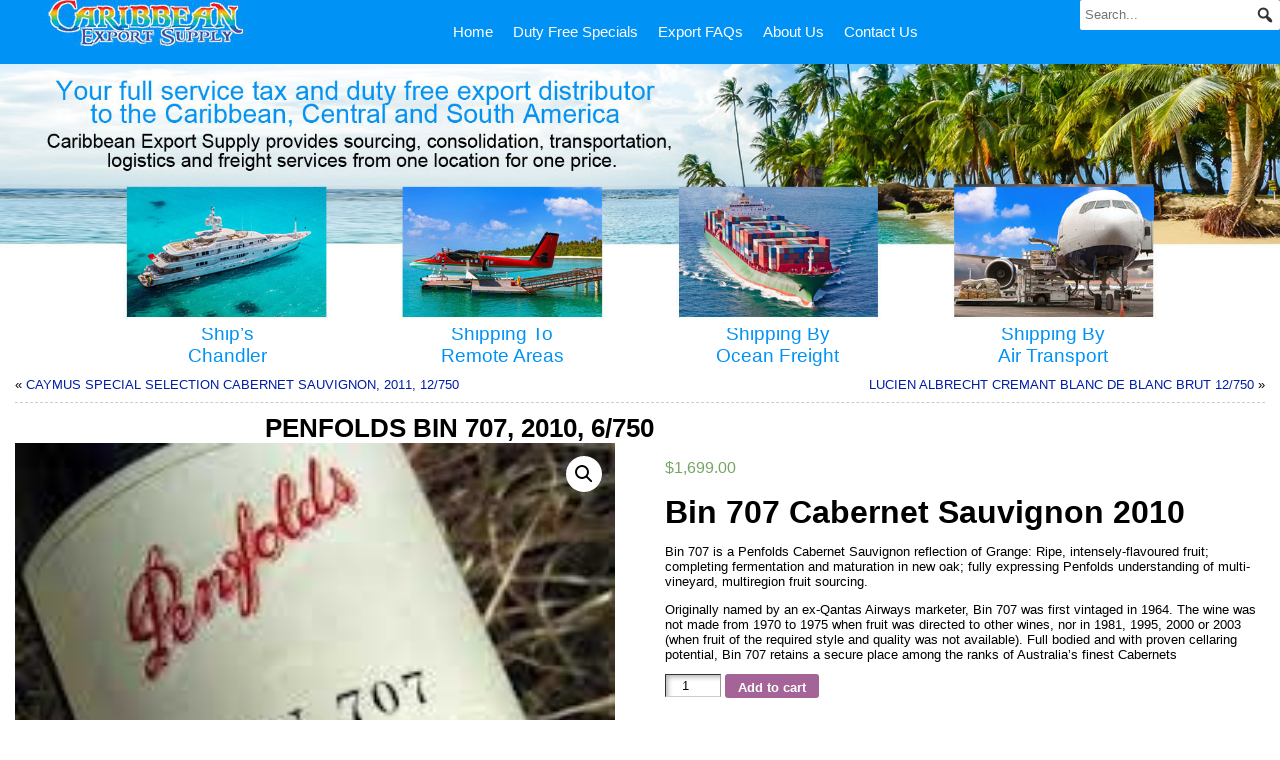

--- FILE ---
content_type: text/html; charset=UTF-8
request_url: https://caribbeanexportsupply.com/product/penfolds-bin-707-2010-6-750-2/
body_size: 108164
content:
<!DOCTYPE html PUBLIC "-//W3C//DTD XHTML 1.0 Transitional//EN" "http://www.w3.org/TR/xhtml1/DTD/xhtml1-transitional.dtd">
<html xmlns="http://www.w3.org/1999/xhtml" lang="en-US">
<head>
<meta http-equiv="Content-Type" content="text/html; charset=UTF-8" />
<title>PENFOLDS BIN 707, 2010, 6/750 &#171; Tax and Duty Free Export Supplier</title>
<link rel="shortcut icon" href="https://caribbeanexportsupply.com/wp-content/ata-images/new-favicon.ico" />
<link rel="profile" href="http://gmpg.org/xfn/11" />
<link rel="pingback" href="https://caribbeanexportsupply.com/xmlrpc.php" />
<link rel='dns-prefetch' href='//s.w.org' />
<link rel="alternate" type="application/rss+xml" title="Tax and Duty Free Export Supplier &raquo; Feed" href="https://caribbeanexportsupply.com/feed/" />
<link rel="alternate" type="application/rss+xml" title="Tax and Duty Free Export Supplier &raquo; Comments Feed" href="https://caribbeanexportsupply.com/comments/feed/" />
		<script type="text/javascript">
			window._wpemojiSettings = {"baseUrl":"https:\/\/s.w.org\/images\/core\/emoji\/13.0.0\/72x72\/","ext":".png","svgUrl":"https:\/\/s.w.org\/images\/core\/emoji\/13.0.0\/svg\/","svgExt":".svg","source":{"concatemoji":"https:\/\/caribbeanexportsupply.com\/wp-includes\/js\/wp-emoji-release.min.js?ver=5.5.17"}};
			!function(e,a,t){var n,r,o,i=a.createElement("canvas"),p=i.getContext&&i.getContext("2d");function s(e,t){var a=String.fromCharCode;p.clearRect(0,0,i.width,i.height),p.fillText(a.apply(this,e),0,0);e=i.toDataURL();return p.clearRect(0,0,i.width,i.height),p.fillText(a.apply(this,t),0,0),e===i.toDataURL()}function c(e){var t=a.createElement("script");t.src=e,t.defer=t.type="text/javascript",a.getElementsByTagName("head")[0].appendChild(t)}for(o=Array("flag","emoji"),t.supports={everything:!0,everythingExceptFlag:!0},r=0;r<o.length;r++)t.supports[o[r]]=function(e){if(!p||!p.fillText)return!1;switch(p.textBaseline="top",p.font="600 32px Arial",e){case"flag":return s([127987,65039,8205,9895,65039],[127987,65039,8203,9895,65039])?!1:!s([55356,56826,55356,56819],[55356,56826,8203,55356,56819])&&!s([55356,57332,56128,56423,56128,56418,56128,56421,56128,56430,56128,56423,56128,56447],[55356,57332,8203,56128,56423,8203,56128,56418,8203,56128,56421,8203,56128,56430,8203,56128,56423,8203,56128,56447]);case"emoji":return!s([55357,56424,8205,55356,57212],[55357,56424,8203,55356,57212])}return!1}(o[r]),t.supports.everything=t.supports.everything&&t.supports[o[r]],"flag"!==o[r]&&(t.supports.everythingExceptFlag=t.supports.everythingExceptFlag&&t.supports[o[r]]);t.supports.everythingExceptFlag=t.supports.everythingExceptFlag&&!t.supports.flag,t.DOMReady=!1,t.readyCallback=function(){t.DOMReady=!0},t.supports.everything||(n=function(){t.readyCallback()},a.addEventListener?(a.addEventListener("DOMContentLoaded",n,!1),e.addEventListener("load",n,!1)):(e.attachEvent("onload",n),a.attachEvent("onreadystatechange",function(){"complete"===a.readyState&&t.readyCallback()})),(n=t.source||{}).concatemoji?c(n.concatemoji):n.wpemoji&&n.twemoji&&(c(n.twemoji),c(n.wpemoji)))}(window,document,window._wpemojiSettings);
		</script>
		<style type="text/css">
img.wp-smiley,
img.emoji {
	display: inline !important;
	border: none !important;
	box-shadow: none !important;
	height: 1em !important;
	width: 1em !important;
	margin: 0 .07em !important;
	vertical-align: -0.1em !important;
	background: none !important;
	padding: 0 !important;
}
</style>
	<link rel='stylesheet' id='wp-block-library-css'  href='https://caribbeanexportsupply.com/wp-includes/css/dist/block-library/style.min.css?ver=5.5.17' type='text/css' media='all' />
<link rel='stylesheet' id='wc-block-vendors-style-css'  href='https://caribbeanexportsupply.com/wp-content/plugins/woocommerce/packages/woocommerce-blocks/build/vendors-style.css?ver=3.1.0' type='text/css' media='all' />
<link rel='stylesheet' id='wc-block-style-css'  href='https://caribbeanexportsupply.com/wp-content/plugins/woocommerce/packages/woocommerce-blocks/build/style.css?ver=3.1.0' type='text/css' media='all' />
<link rel='stylesheet' id='photoswipe-css'  href='https://caribbeanexportsupply.com/wp-content/plugins/woocommerce/assets/css/photoswipe/photoswipe.min.css?ver=4.4.4' type='text/css' media='all' />
<link rel='stylesheet' id='photoswipe-default-skin-css'  href='https://caribbeanexportsupply.com/wp-content/plugins/woocommerce/assets/css/photoswipe/default-skin/default-skin.min.css?ver=4.4.4' type='text/css' media='all' />
<link rel='stylesheet' id='woocommerce-layout-css'  href='https://caribbeanexportsupply.com/wp-content/plugins/woocommerce/assets/css/woocommerce-layout.css?ver=4.4.4' type='text/css' media='all' />
<link rel='stylesheet' id='woocommerce-smallscreen-css'  href='https://caribbeanexportsupply.com/wp-content/plugins/woocommerce/assets/css/woocommerce-smallscreen.css?ver=4.4.4' type='text/css' media='only screen and (max-width: 768px)' />
<link rel='stylesheet' id='woocommerce-general-css'  href='https://caribbeanexportsupply.com/wp-content/plugins/woocommerce/assets/css/woocommerce.css?ver=4.4.4' type='text/css' media='all' />
<style id='woocommerce-inline-inline-css' type='text/css'>
.woocommerce form .form-row .required { visibility: visible; }
</style>
<link rel='stylesheet' id='megamenu-css'  href='https://caribbeanexportsupply.com/wp-content/uploads/maxmegamenu/style.css?ver=58b212' type='text/css' media='all' />
<link rel='stylesheet' id='dashicons-css'  href='https://caribbeanexportsupply.com/wp-includes/css/dashicons.min.css?ver=5.5.17' type='text/css' media='all' />
<link rel='stylesheet' id='megamenu-genericons-css'  href='https://caribbeanexportsupply.com/wp-content/plugins/megamenu-pro/icons/genericons/genericons/genericons.css?ver=2.2.3' type='text/css' media='all' />
<link rel='stylesheet' id='megamenu-fontawesome-css'  href='https://caribbeanexportsupply.com/wp-content/plugins/megamenu-pro/icons/fontawesome/css/font-awesome.min.css?ver=2.2.3' type='text/css' media='all' />
<link rel='stylesheet' id='megamenu-fontawesome5-css'  href='https://caribbeanexportsupply.com/wp-content/plugins/megamenu-pro/icons/fontawesome5/css/all.min.css?ver=2.2.3' type='text/css' media='all' />
<link rel='stylesheet' id='wcfm_enquiry_tab_css-css'  href='https://caribbeanexportsupply.com/wp-content/plugins/wc-frontend-manager/assets/css/min/enquiry/wcfm-style-enquiry-tab.css?ver=6.5.10' type='text/css' media='all' />
<link rel='stylesheet' id='wcfm_product_multivendor_css-css'  href='https://caribbeanexportsupply.com/wp-content/plugins/wc-multivendor-marketplace/assets/css/product_multivendor/wcfmmp-style-product-multivendor.css?ver=6.5.10' type='text/css' media='all' />
<link rel='stylesheet' id='jquery-ui-style-css'  href='https://caribbeanexportsupply.com/wp-content/plugins/woocommerce/assets/css/jquery-ui/jquery-ui.min.css?ver=4.4.4' type='text/css' media='all' />
<link rel='stylesheet' id='wcfm_fa_icon_css-css'  href='https://caribbeanexportsupply.com/wp-content/plugins/wc-frontend-manager/assets/fonts/font-awesome/css/wcfmicon.min.css?ver=6.5.10' type='text/css' media='all' />
<link rel='stylesheet' id='wcfm_core_css-css'  href='https://caribbeanexportsupply.com/wp-content/plugins/wc-frontend-manager/assets/css/min/wcfm-style-core.css?ver=6.5.10' type='text/css' media='all' />
<link rel='stylesheet' id='wcfmmp_product_css-css'  href='https://caribbeanexportsupply.com/wp-content/plugins/wc-multivendor-marketplace/assets/css/min/store/wcfmmp-style-product.css?ver=3.4.9' type='text/css' media='all' />
<script type='text/javascript' src='https://caribbeanexportsupply.com/wp-content/plugins/enable-jquery-migrate-helper/js/jquery/jquery-1.12.4-wp.js?ver=1.12.4-wp' id='jquery-core-js'></script>
<script type='text/javascript' src='https://caribbeanexportsupply.com/wp-content/plugins/enable-jquery-migrate-helper/js/jquery-migrate/jquery-migrate-1.4.1-wp.js?ver=1.4.1-wp' id='jquery-migrate-js'></script>
<link rel="https://api.w.org/" href="https://caribbeanexportsupply.com/wp-json/" /><link rel="alternate" type="application/json" href="https://caribbeanexportsupply.com/wp-json/wp/v2/product/7178" /><link rel="EditURI" type="application/rsd+xml" title="RSD" href="https://caribbeanexportsupply.com/xmlrpc.php?rsd" />
<link rel="wlwmanifest" type="application/wlwmanifest+xml" href="https://caribbeanexportsupply.com/wp-includes/wlwmanifest.xml" /> 
<link rel="canonical" href="https://caribbeanexportsupply.com/product/penfolds-bin-707-2010-6-750-2/" />
<link rel='shortlink' href='https://caribbeanexportsupply.com/?p=7178' />
<link rel="alternate" type="application/json+oembed" href="https://caribbeanexportsupply.com/wp-json/oembed/1.0/embed?url=https%3A%2F%2Fcaribbeanexportsupply.com%2Fproduct%2Fpenfolds-bin-707-2010-6-750-2%2F" />
<link rel="alternate" type="text/xml+oembed" href="https://caribbeanexportsupply.com/wp-json/oembed/1.0/embed?url=https%3A%2F%2Fcaribbeanexportsupply.com%2Fproduct%2Fpenfolds-bin-707-2010-6-750-2%2F&#038;format=xml" />

        <script type="text/javascript">
            var jQueryMigrateHelperHasSentDowngrade = false;

			window.onerror = function( msg, url, line, col, error ) {
				// Break out early, do not processing if a downgrade reqeust was already sent.
				if ( jQueryMigrateHelperHasSentDowngrade ) {
					return true;
                }

				var xhr = new XMLHttpRequest();
				var nonce = '93f333e18b';
				var jQueryFunctions = [
					'andSelf',
					'browser',
					'live',
					'boxModel',
					'support.boxModel',
					'size',
					'swap',
					'clean',
					'sub',
                ];
				var match_pattern = /\)\.(.+?) is not a function/;
                var erroredFunction = msg.match( match_pattern );

                // If there was no matching functions, do not try to downgrade.
                if ( typeof erroredFunction !== 'object' || typeof erroredFunction[1] === "undefined" || -1 === jQueryFunctions.indexOf( erroredFunction[1] ) ) {
                    return true;
                }

                // Set that we've now attempted a downgrade request.
                jQueryMigrateHelperHasSentDowngrade = true;

				xhr.open( 'POST', 'https://caribbeanexportsupply.com/wp-admin/admin-ajax.php' );
				xhr.setRequestHeader( 'Content-Type', 'application/x-www-form-urlencoded' );
				xhr.onload = function () {
					var response,
                        reload = false;

					if ( 200 === xhr.status ) {
                        try {
                        	response = JSON.parse( xhr.response );

                        	reload = response.data.reload;
                        } catch ( e ) {
                        	reload = false;
                        }
                    }

					// Automatically reload the page if a deprecation caused an automatic downgrade, ensure visitors get the best possible experience.
					if ( reload ) {
						location.reload();
                    }
				};

				xhr.send( encodeURI( 'action=jquery-migrate-downgrade-version&_wpnonce=' + nonce ) );

				// Suppress error alerts in older browsers
				return true;
			}
        </script>

		<style type="text/css">body{text-align:center;margin:0;padding:0;font-family:tahoma,arial,sans-serif;font-size:0.8em;color:#000000;background:#ffffff}a:link,a:visited,a:active{color:#001EA8;font-weight:normal;text-decoration:none;}a:hover{color:#0000FF;font-weight:normal;text-decoration:none}ul,ol,dl,p,h1,h2,h3,h4,h5,h6{margin-top:10px;margin-bottom:10px;padding-top:0;padding-bottom:0;}ul ul,ul ol,ol ul,ol ol{margin-top:0;margin-bottom:0}code,pre{font-family:"Courier New",Courier,monospace;font-size:1em}pre{overflow:auto;word-wrap:normal;padding-bottom:1.5em;overflow-y:hidden;width:99%}abbr[title],acronym[title]{border-bottom:1px dotted}hr{display:block;height:2px;border:none;margin:0.5em auto;color:#cccccc;background-color:#cccccc}table{font-size:1em;}div.post,ul.commentlist li,ol.commentlist li{word-wrap:break-word;}pre,.wp_syntax{word-wrap:normal;}div#wrapper{text-align:center;margin-left:auto;margin-right:auto;display:block;width:100%}div#container{padding:0;width:auto;margin-left:auto;margin-right:auto;text-align:left;display:block}table#layout{font-size:100%;width:100%;table-layout:fixed}.colone{width:210px}.colone-inner{width:200px}.coltwo{width:100% }.colthree-inner{width:200px}.colthree{width:200px}div#header.full-width{width:100%}div#header,td#header{width:auto;padding:0}table#logoarea,table#logoarea tr,table#logoarea td{margin:0;padding:0;background:none;border:0}table#logoarea{width:100%;border-spacing:0px}img.logo{display:block;margin:0 10px 0 0;width:100%}td.logoarea-logo{width:1%}h1.blogtitle,h2.blogtitle{ display:block;margin:0;padding:0;letter-spacing:-1px;line-height:1.0em;font-family:tahoma,arial,sans-serif;font-size:240%;font-smooth:always}h1.blogtitle a:link,h1.blogtitle a:visited,h1.blogtitle a:active,h2.blogtitle a:link,h2.blogtitle a:visited,h2.blogtitle a:active{ text-decoration:none;color:#666666;font-weight:bold;font-smooth:always}h1.blogtitle a:hover,h2.blogtitle a:hover{ text-decoration:none;color:#000000;font-weight:bold}p.tagline{margin:0;padding:0;font-size:1.2em;font-weight:bold;color:#666666}td.feed-icons{white-space:nowrap;}div.rss-box{height:1%;display:block;padding:10px 0 10px 10px;margin:0;width:280px}a.comments-icon{height:22px;line-height:22px;margin:0 5px 0 5px;padding-left:22px;display:block;text-decoration:none;float:right;white-space:nowrap}a.comments-icon:link,a.comments-icon:active,a.comments-icon:visited{background:transparent url(https://caribbeanexportsupply.com/wp-content/themes/atahualpa/images/comment-gray.png) no-repeat scroll center left}a.comments-icon:hover{background:transparent url(https://caribbeanexportsupply.com/wp-content/themes/atahualpa/images/comment.png) no-repeat scroll center left}a.posts-icon{height:22px;line-height:22px;margin:0 5px 0 0;padding-left:20px;display:block;text-decoration:none;float:right;white-space:nowrap}a.posts-icon:link,a.posts-icon:active,a.posts-icon:visited{background:transparent url(https://caribbeanexportsupply.com/wp-content/themes/atahualpa/images/rss-gray.png) no-repeat scroll center left}a.posts-icon:hover{background:transparent url(https://caribbeanexportsupply.com/wp-content/themes/atahualpa/images/rss.png) no-repeat scroll center left}a.email-icon{height:22px;line-height:22px;margin:0 5px 0 5px;padding-left:24px;display:block;text-decoration:none;float:right;white-space:nowrap}a.email-icon:link,a.email-icon:active,a.email-icon:visited{background:transparent url(https://caribbeanexportsupply.com/wp-content/themes/atahualpa/images/email-gray.png) no-repeat scroll center left}a.email-icon:hover{background:transparent url(https://caribbeanexportsupply.com/wp-content/themes/atahualpa/images/email.png) no-repeat scroll center left}td.search-box{height:1%}div.searchbox{height:35px;border:1px dashed #cccccc;border-bottom:0;width:200px;margin:0;padding:0}div.searchbox-form{margin:5px 10px 5px 10px}div.horbar1,div.horbar2{font-size:1px;clear:both;display:block;position:relative;padding:0;margin:0}div.horbar1{height:5px;background:#ffffff;border-top:dashed 1px #cccccc}div.horbar2{height:5px;background:#ffffff;border-bottom:dashed 1px #cccccc}div.opacityleft{position:absolute;z-index:2;top:0;left:0;background-color:#FFFFFF;height:150px;width:200px;filter:alpha(opacity=40);opacity:.40}div.opacityright{position:absolute;z-index:2;top:0;right:0;background-color:#FFFFFF;height:150px;width:200px;filter:alpha(opacity=40);opacity:.40}a.divclick:link,a.divclick:visited,a.divclick:active,a.divclick:hover{width:100%;height:100%;display:block;text-decoration:none}td#left{vertical-align:top;padding:0px 0px 0px 0px;background-image:url(wp-content/ata-images//box_bg.jpg)}td#left-inner{vertical-align:top;border-right:dashed 1px #CCCCCC;padding:10px 10px 10px 10px;background:#ffffff}td#right{vertical-align:top;border-left:dashed 1px #CCCCCC;padding:10px 10px 10px 10px;background:#ffffff}td#right-inner{vertical-align:top;border-left:dashed 1px #CCCCCC;padding:10px 10px 10px 10px;background:#ffffff}td#middle{vertical-align:top;width:100%;padding:10px 15px}div#footer.full-width{width:100%}div#footer,td#footer{width:auto;text-align:center;color:#000000}div#footer a:link,div#footer a:visited,div#footer a:active,td#footer a:link,td#footer a:visited,td#footer a:active{text-decoration:none;color:#000000;font-weight:normal}div#footer a:hover,td#footer a:hover{text-decoration:none;color:#000000;font-weight:normal}div.widget{display:block;width:auto;margin:0 0 15px 0}div.widget-title{display:block;width:auto}div.widget-title h3,td#left h3.tw-widgettitle,td#right h3.tw-widgettitle,td#left ul.tw-nav-list,td#right ul.tw-nav-list{padding:0;margin:0;font-size:1.6em;font-weight:bold}div.widget ul,div.textwidget{display:block;width:auto}div.widget select{width:98%;margin-top:5px;}div.widget ul{list-style-type:none;margin:0;padding:0;width:auto}div.widget ul li{display:block;margin:2px 0 2px 0px;padding:0 0 0 5px;border-left:solid 7px #cccccc}div.widget ul li:hover,div.widget ul li.sfhover{display:block;width:auto;border-left:solid 7px #000000;}div.widget ul li ul li{margin:2px 0 2px 5px;padding:0 0 0 5px;border-left:solid 7px #cccccc;}div.widget ul li ul li:hover,div.widget ul li ul li.sfhover{border-left:solid 7px #000000;}div.widget ul li ul li ul li{margin:2px 0 2px 5px;padding:0 0 0 5px;border-left:solid 7px #cccccc;}div.widget ul li ul li ul li:hover,div.widget ul li ul li ul li.sfhover{border-left:solid 7px #000000;}div.widget a:link,div.widget a:visited,div.widget a:active,div.widget td a:link,div.widget td a:visited,div.widget td a:active,div.widget ul li a:link,div.widget ul li a:visited,div.widget ul li a:active{text-decoration:none;font-weight:normal;color:#666666;font-weight:normal;}div.widget ul li ul li a:link,div.widget ul li ul li a:visited,div.widget ul li ul li a:active{color:#666666;font-weight:normal;}div.widget ul li ul li ul li a:link,div.widget ul li ul li ul li a:visited,div.widget ul li ul li ul li a:active{color:#666666;font-weight:normal;}div.widget a:hover,div.widget ul li a:hover{color:#000000;}div.widget ul li ul li a:hover{color:#000000;}div.widget ul li ul li ul li a:hover{color:#000000;}div.widget ul li a:link,div.widget ul li a:visited,div.widget ul li a:active,div.widget ul li a:hover{display:inline}* html div.widget ul li a:link,* html div.widget ul li a:visited,* html div.widget ul li a:active,* html div.widget ul li a:hover{height:1%; } div.widget_nav_menu ul li,div.widget_pages ul li,div.widget_categories ul li{border-left:0 !important;padding:0 !important}div.widget_nav_menu ul li a:link,div.widget_nav_menu ul li a:visited,div.widget_nav_menu ul li a:active,div.widget_pages ul li a:link,div.widget_pages ul li a:visited,div.widget_pages ul li a:active,div.widget_categories ul li a:link,div.widget_categories ul li a:visited,div.widget_categories ul li a:active{padding:0 0 0 5px;border-left:solid 7px #cccccc}div.widget_nav_menu ul li a:hover,div.widget_pages ul li a:hover,div.widget_categories ul li a:hover{border-left:solid 7px #000000;}div.widget_nav_menu ul li ul li a:link,div.widget_nav_menu ul li ul li a:visited,div.widget_nav_menu ul li ul li a:active,div.widget_pages ul li ul li a:link,div.widget_pages ul li ul li a:visited,div.widget_pages ul li ul li a:active,div.widget_categories ul li ul li a:link,div.widget_categories ul li ul li a:visited,div.widget_categories ul li ul li a:active{padding:0 0 0 5px;border-left:solid 7px #cccccc}div.widget_nav_menu ul li ul li a:hover,div.widget_pages ul li ul li a:hover,div.widget_categories ul li ul li a:hover{border-left:solid 7px #000000;}div.widget_nav_menu ul li ul li ul li a:link,div.widget_nav_menu ul li ul li ul li a:visited,div.widget_nav_menu ul li ul li ul li a:active,div.widget_pages ul li ul li ul li a:link,div.widget_pages ul li ul li ul li a:visited,div.widget_pages ul li ul li ul li a:active,div.widget_categories ul li ul li ul li a:link,div.widget_categories ul li ul li ul li a:visited,div.widget_categories ul li ul li ul li a:active{padding:0 0 0 5px;border-left:solid 7px #cccccc}div.widget_nav_menu ul li ul li ul li a:hover,div.widget_pages ul li ul li ul li a:hover,div.widget_categories ul li ul li ul li a:hover{border-left:solid 7px #000000;}div.widget_nav_menu ul li a:link,div.widget_nav_menu ul li a:active,div.widget_nav_menu ul li a:visited,div.widget_nav_menu ul li a:hover,div.widget_pages ul li a:link,div.widget_pages ul li a:active,div.widget_pages ul li a:visited,div.widget_pages ul li a:hover{display:block !important}div.widget_categories ul li a:link,div.widget_categories ul li a:active,div.widget_categories ul li a:visited,div.widget_categories ul li a:hover{display:inline !important}table.subscribe{width:100%}table.subscribe td.email-text{padding:0 0 5px 0;vertical-align:top}table.subscribe td.email-field{padding:0;width:100%}table.subscribe td.email-button{padding:0 0 0 5px}table.subscribe td.post-text{padding:7px 0 0 0;vertical-align:top}table.subscribe td.comment-text{padding:7px 0 0 0;vertical-align:top}div.post,div.page{display:block;margin:0 0 30px 0}div.sticky{background:#eee url('http://caribbeanexportsupply.com/wp-content/themes/atahualpa /images/sticky.gif') 99% 5% no-repeat;border:dashed 1px #cccccc;padding:10px}div.post-kicker{margin:0 0 5px 0}div.post-kicker a:link,div.post-kicker a:visited,div.post-kicker a:active{color:#000000;text-decoration:none;text-transform:uppercase}div.post-kicker a:hover{color:#cc0000}div.post-headline{}div.post-headline h1,div.post-headline h2{ margin:0; padding:0;padding:0;margin:0;font-family:verdana,arial;font-size:2vw;text-indent:20%}div.post-headline h2 a:link,div.post-headline h2 a:visited,div.post-headline h2 a:active,div.post-headline h1 a:link,div.post-headline h1 a:visited,div.post-headline h1 a:active{color:#666666;text-decoration:none;font-family:verdana,arial;font-size:2vw;text-indent:20%}div.post-headline h2 a:hover,div.post-headline h1 a:hover{color:#000000;text-decoration:none;font-family:verdana,arial;font-size:2vw;text-indent:20%}div.post-byline{margin:5px 0 10px 0}div.post-byline a:link,div.post-byline a:visited,div.post-byline a:active{}div.post-byline a:hover{}div.post-bodycopy{}div.post-bodycopy p{margin:1em 0;padding:0;display:block}div.post-pagination{}div.post-footer{clear:both;display:block;margin:0;padding:5px;background:#eeeeee;color:#666;line-height:18px}div.post-footer a:link,div.post-footer a:visited,div.post-footer a:active{color:#333;font-weight:normal;text-decoration:none}div.post-footer a:hover{color:#333;font-weight:normal;text-decoration:underline}div.post-kicker img,div.post-byline img,div.post-footer img{border:0;padding:0;margin:0 0 -1px 0;background:none}span.post-ratings{display:inline-block;width:auto;white-space:nowrap}div.navigation-top{margin:0 0 10px 0;padding:0 0 10px 0;border-bottom:dashed 1px #cccccc}div.navigation-middle{margin:10px 0 20px 0;padding:10px 0 10px 0;border-top:dashed 1px #cccccc;border-bottom:dashed 1px #cccccc}div.navigation-bottom{margin:20px 0 0 0;padding:10px 0 0 0;border-top:dashed 1px #cccccc}div.navigation-comments-above{margin:0 0 10px 0;padding:5px 0 5px 0}div.navigation-comments-below{margin:0 0 10px 0;padding:5px 0 5px 0}div.older{float:left;width:48%;text-align:left;margin:0;padding:0}div.newer{float:right;width:48%;text-align:right;margin:0;padding:0;}div.older-home{float:left;width:44%;text-align:left;margin:0;padding:0}div.newer-home{float:right;width:44%;text-align:right;margin:0;padding:0;}div.home{float:left;width:8%;text-align:center;margin:0;padding:0}form,.feedburner-email-form{margin:0;padding:0;}fieldset{border:1px solid #cccccc;width:auto;padding:0.35em 0.625em 0.75em;display:block;}legend{color:#000000;background:#f4f4f4;border:1px solid #cccccc;padding:2px 6px;margin-bottom:15px;}form p{margin:5px 0 0 0;padding:0;}div.xhtml-tags p{margin:0}label{margin-right:0.5em;font-family:arial;cursor:pointer;}input.text,input.textbox,input.password,input.file,input.TextField,textarea{padding:3px;color:#000000;border-top:solid 1px #333333;border-left:solid 1px #333333;border-right:solid 1px #999999;border-bottom:solid 1px #cccccc;background:url(https://caribbeanexportsupply.com/wp-content/themes/atahualpa/images/inputbackgr.gif) top left no-repeat}textarea{width:96%;}input.inputblur{color:#777777;width:95%}input.inputfocus{color:#000000;width:95%}input.highlight,textarea.highlight{background:#e8eff7;border-color:#37699f}.button,.Button,input[type=submit]{padding:0 2px;height:24px;line-height:16px;background-color:#777777;color:#ffffff;border:solid 2px #555555;font-weight:bold}input.buttonhover{padding:0 2px;cursor:pointer;background-color:#6b9c6b;color:#ffffff;border:solid 2px #496d49}form#commentform input#submit{ padding:0 .25em; overflow:visible}form#commentform input#submit[class]{width:auto}form#commentform input#submit{padding:4px 10px 4px 10px;font-size:1.2em;line-height:1.5em;height:36px}table.searchform{width:100%}table.searchform td.searchfield{padding:0;width:100%}table.searchform td.searchbutton{padding:0 0 0 5px}table.searchform td.searchbutton input{padding:0 0 0 5px}blockquote{height:1%;display:block;clear:both;color:#555555;padding:1em 1em;background:#f4f4f4;border:solid 1px #e1e1e1}blockquote blockquote{height:1%;display:block;clear:both;color:#444444;padding:1em 1em;background:#e1e1e1;border:solid 1px #d3d3d3}div.post table{border-collapse:collapse;margin:10px 0}div.post table caption{width:auto;margin:0 auto;background:#eeeeee;border:#999999;padding:4px 8px;color:#666666}div.post table th{background:#888888;color:#ffffff;font-weight:bold;font-size:90%;padding:4px 8px;border:solid 1px #ffffff;text-align:left}div.post table td{padding:4px 8px;background-color:#ffffff;border-bottom:1px solid #dddddd;text-align:left}div.post table tfoot td{}div.post table tr.alt td{background:#f4f4f4}div.post table tr.over td{background:#e2e2e2}#calendar_wrap{padding:0;border:none}table#wp-calendar{width:100%;font-size:90%;border-collapse:collapse;background-color:#ffffff;margin:0 auto}table#wp-calendar caption{width:auto;background:#eeeeee;border:none;padding:3px;margin:0 auto;font-size:1em}table#wp-calendar th{border:solid 1px #eeeeee;background-color:#999999;color:#ffffff;font-weight:bold;padding:2px;text-align:center}table#wp-calendar td{padding:0;line-height:18px;background-color:#ffffff;border:1px solid #dddddd;text-align:center}table#wp-calendar tfoot td{border:solid 1px #eeeeee;background-color:#eeeeee}table#wp-calendar td a{display:block;background-color:#eeeeee;width:100%;height:100%;padding:0}div#respond{margin:25px 0;padding:25px;background:#eee;-moz-border-radius:8px;-khtml-border-radius:8px;-webkit-border-radius:8px;border-radius:8px}p.thesetags{margin:10px 0}h3.reply,h3#reply-title{margin:0;padding:0 0 10px 0}ol.commentlist{margin:15px 0 25px 0;list-style-type:none;padding:0;display:block;border-top:dotted 1px #cccccc}ol.commentlist li{padding:15px 10px;display:block;height:1%;margin:0;background-color:#ffffff;border-bottom:dotted 1px #cccccc}ol.commentlist li.alt{display:block;height:1%;background-color:#eeeeee;border-bottom:dotted 1px #cccccc}ol.commentlist li.authorcomment{display:block;height:1%;background-color:#ffecec}ol.commentlist span.authorname{font-weight:bold;font-size:110%}ol.commentlist span.commentdate{color:#666666;font-size:90%;margin-bottom:5px;display:block}ol.commentlist span.editcomment{display:block}ol.commentlist li p{margin:2px 0 5px 0}div.comment-number{float:right;font-size:2em;line-height:2em;font-family:georgia,serif;font-weight:bold;color:#ddd;margin:-10px 0 0 0;position:relative;height:1%}div.comment-number a:link,div.comment-number a:visited,div.comment-number a:active{color:#ccc}textarea#comment{width:98%;margin:10px 0;display:block}ul.commentlist{margin:15px 0 15px 0;list-style-type:none;padding:0;display:block;border-top:dotted 1px #cccccc}ul.commentlist ul{margin:0;border:none;list-style-type:none;padding:0}ul.commentlist li{padding:0; margin:0;display:block;clear:both;height:1%;}ul.commentlist ul.children li{ margin-left:30px}ul.commentlist div.comment-container{padding:10px;margin:0}ul.children div.comment-container{background-color:transparent;border:dotted 1px #ccc;padding:10px;margin:0 10px 8px 0; border-radius:5px}ul.children div.bypostauthor{}ul.commentlist li.thread-even{background-color:#ffffff;border-bottom:dotted 1px #cccccc}ul.commentlist li.thread-odd{background-color:#eeeeee;border-bottom:dotted 1px #cccccc}ul.commentlist div.bypostauthor{background-color:#ffecec}ul.children div.bypostauthor{border:dotted 1px #ffbfbf}ul.commentlist span.authorname{font-size:110%}div.comment-meta a:link,div.comment-meta a:visited,div.comment-meta a:active,div.comment-meta a:hover{font-weight:normal}div#cancel-comment-reply{margin:-5px 0 10px 0}div.comment-number{float:right;font-size:2em;line-height:2em;font-family:georgia,serif;font-weight:bold;color:#ddd;margin:-10px 0 0 0;position:relative;height:1%}div.comment-number a:link,div.comment-number a:visited,div.comment-number a:active{color:#ccc}.page-numbers{padding:2px 6px;border:solid 1px #000000;border-radius:6px}span.current{background:#ddd}a.prev,a.next{border:none}a.page-numbers:link,a.page-numbers:visited,a.page-numbers:active{text-decoration:none;color:#001EA8;border-color:#001EA8}a.page-numbers:hover{text-decoration:none;color:#0000FF;border-color:#0000FF}div.xhtml-tags{display:none}abbr em{border:none !important;border-top:dashed 1px #aaa !important;display:inline-block !important;background:url(https://caribbeanexportsupply.com/wp-content/themes/atahualpa/images/commentluv.gif) 0% 90% no-repeat;margin-top:8px;padding:5px 5px 2px 20px !important;font-style:normal}p.subscribe-to-comments{margin-bottom:10px}div#gsHeader{display:none;}div.g2_column{margin:0 !important;width:100% !important;font-size:1.2em}div#gsNavBar{border-top-width:0 !important}p.giDescription{font-size:1.2em;line-height:1 !important}p.giTitle{margin:0.3em 0 !important;font-size:1em;font-weight:normal;color:#666}div#wp-email img{border:0;padding:0}div#wp-email input,div#wp-email textarea{margin-top:5px;margin-bottom:2px}div#wp-email p{margin-bottom:10px}input#wp-email-submit{ padding:0; font-size:30px; height:50px; line-height:50px; overflow:visible;}img.WP-EmailIcon{ vertical-align:text-bottom !important}.tw-accordion .tw-widgettitle,.tw-accordion .tw-widgettitle:hover,.tw-accordion .tw-hovered,.tw-accordion .selected,.tw-accordion .selected:hover{ background:transparent !important; background-image:none !important}.tw-accordion .tw-widgettitle span{ padding-left:0 !important}.tw-accordion h3.tw-widgettitle{border-bottom:solid 1px #ccc}.tw-accordion h3.selected{border-bottom:none}td#left .without_title,td#right .without_title{ margin-top:0;margin-bottom:0}ul.tw-nav-list{border-bottom:solid 1px #999;display:block;margin-bottom:5px !important}td#left ul.tw-nav-list li,td#right ul.tw-nav-list li{padding:0 0 1px 0;margin:0 0 -1px 5px; border:solid 1px #ccc;border-bottom:none;border-radius:5px;border-bottom-right-radius:0;border-bottom-left-radius:0;background:#eee}td#left ul.tw-nav-list li.ui-tabs-selected,td#right ul.tw-nav-list li.ui-tabs-selected{ background:none;border:solid 1px #999;border-bottom:solid 1px #fff !important}ul.tw-nav-list li a:link,ul.tw-nav-list li a:visited,ul.tw-nav-list li a:active,ul.tw-nav-list li a:hover{padding:0 8px !important;background:none;border-left:none !important;outline:none}td#left ul.tw-nav-list li.ui-tabs-selected a,td#left li.ui-tabs-selected a:hover,td#right ul.tw-nav-list li.ui-tabs-selected a,td#right li.ui-tabs-selected a:hover{ color:#000000; text-decoration:none;font-weight:bold;background:none !important;outline:none}td#left .ui-tabs-panel,td#right .ui-tabs-panel{ margin:0; padding:0}img{border:0}#dbem-location-map img{ background:none !important}.post img{}.post img.size-full{max-width:96%;width:auto;margin:5px 0 5px 0}div.post img[class~=size-full]{height:auto;}.post img.alignleft{float:left;margin:10px 10px 5px 0;}.post img.alignright{float:right;margin:10px 0 5px 10px;}.post img.aligncenter{display:block;margin:10px auto}.aligncenter,div.aligncenter{ display:block; margin-left:auto; margin-right:auto}.alignleft,div.alignleft{float:left;margin:10px 10px 5px 0}.alignright,div.alignright{ float:right; margin:10px 0 5px 10px}div.archives-page img{border:0;padding:0;background:none;margin-bottom:0;vertical-align:-10%}.wp-caption{max-width:96%;width:auto 100%;height:auto;display:block;border:1px solid #dddddd;text-align:center;background-color:#f3f3f3;padding-top:4px;margin:10px 0 0 0;-moz-border-radius:3px;-khtml-border-radius:3px;-webkit-border-radius:3px;border-radius:3px}* html .wp-caption{height:100%;}.wp-caption img{ margin:0 !important; padding:0 !important; border:0 none !important}.wp-caption-text,.wp-caption p.wp-caption-text{font-size:0.8em;line-height:13px;padding:2px 4px 5px;margin:0;color:#666666}img.wp-post-image{float:left;border:0;padding:0;background:none;margin:0 10px 5px 0}img.wp-smiley{ float:none;border:none !important;margin:0 1px -1px 1px;padding:0 !important;background:none !important}img.avatar{float:left;display:block;margin:0 8px 1px 0;padding:3px;border:solid 1px #ddd;background-color:#f3f3f3;-moz-border-radius:3px;-khtml-border-radius:3px;-webkit-border-radius:3px;border-radius:3px}#comment_quicktags{text-align:left;padding:10px 0 2px 0;display:block}#comment_quicktags input.ed_button{background:#f4f4f4;border:2px solid #cccccc;color:#444444;margin:2px 4px 2px 0;width:auto;padding:0 4px;height:24px;line-height:16px}#comment_quicktags input.ed_button_hover{background:#dddddd;border:2px solid #666666;color:#000000;margin:2px 4px 2px 0;width:auto;padding:0 4px;height:24px;line-height:16px;cursor:pointer}#comment_quicktags #ed_strong{font-weight:bold}#comment_quicktags #ed_em{font-style:italic}@media print{body{background:white;color:black;margin:0;font-size:10pt !important;font-family:arial,sans-serif;}div.post-footer{line-height:normal !important;color:#555 !important;font-size:9pt !important}a:link,a:visited,a:active,a:hover{text-decoration:underline !important;color:#000}h2{color:#000;font-size:14pt !important;font-weight:normal !important}h3{color:#000;font-size:12pt !important;}#header,#footer,.colone,.colone-inner,.colthree-inner,.colthree,.navigation,.navigation-top,.navigation-middle,.navigation-bottom,.wp-pagenavi-navigation,#comment,#respond,.remove-for-print{display:none}td#left,td#right,td#left-inner,td#right-inner{width:0;display:none}td#middle{width:100% !important;display:block}*:lang(en) td#left{ display:none}*:lang(en) td#right{ display:none}*:lang(en) td#left-inner{ display:none}*:lang(en) td#right-inner{ display:none}td#left:empty{ display:none}td#right:empty{ display:none}td#left-inner:empty{ display:none}td#right-inner:empty{ display:none}}ul.rMenu,ul.rMenu ul,ul.rMenu li,ul.rMenu a{display:block;margin:0;padding:0}ul.rMenu,ul.rMenu li,ul.rMenu ul{list-style:none}ul.rMenu ul{display:none}ul.rMenu li{position:relative;z-index:1}ul.rMenu li:hover{z-index:999}ul.rMenu li:hover > ul{display:block;position:absolute}ul.rMenu li:hover{background-position:0 0} ul.rMenu-hor li{float:left;width:auto}ul.rMenu-hRight li{float:right}ul.sub-menu li,ul.rMenu-ver li{float:none}div#menu1 ul.sub-menu,div#menu1 ul.sub-menu ul,div#menu1 ul.rMenu-ver,div#menu1 ul.rMenu-ver ul{width:11em}div#menu2 ul.sub-menu,div#menu2 ul.sub-menu ul,div#menu2 ul.rMenu-ver,div#menu2 ul.rMenu-ver ul{width:11em}ul.rMenu-wide{width:100%}ul.rMenu-vRight{float:right}ul.rMenu-lFloat{float:left}ul.rMenu-noFloat{float:none}div.rMenu-center ul.rMenu{float:left;position:relative;left:50%}div.rMenu-center ul.rMenu li{position:relative;left:-50%}div.rMenu-center ul.rMenu li li{left:auto}ul.rMenu-hor ul{top:auto;right:auto;left:auto;margin-top:-1px}ul.rMenu-hor ul ul{margin-top:0;margin-left:0px}ul.sub-menu ul,ul.rMenu-ver ul{left:100%;right:auto;top:auto;top:0}ul.rMenu-vRight ul,ul.rMenu-hRight ul.sub-menu ul,ul.rMenu-hRight ul.rMenu-ver ul{left:-100%;right:auto;top:auto}ul.rMenu-hRight ul{left:auto;right:0;top:auto;margin-top:-1px}div#menu1 ul.rMenu{background:#FFFFFF;border:dashed 1px #cccccc}div#menu2 ul.rMenu{background:#777777;border:solid 1px #000000}div#menu1 ul.rMenu li a{border:dashed 1px #cccccc}div#menu2 ul.rMenu li a{border:solid 1px #000000}ul.rMenu-hor li{margin-bottom:-1px;margin-top:-1px;margin-left:-1px}ul#rmenu li{}ul#rmenu li ul li{}ul.rMenu-hor{padding-left:1px }ul.sub-menu li,ul.rMenu-ver li{margin-left:0;margin-top:-1px; }div#menu1 ul.sub-menu,div#menu1 ul.rMenu-ver{border-top:dashed 1px #cccccc}div#menu2 ul.sub-menu,div#menu2 ul.rMenu-ver{border-top:solid 1px #000000}div#menu1 ul.rMenu li a{padding:4px 5px}div#menu2 ul.rMenu li a{padding:4px 5px}div#menu1 ul.rMenu li a:link,div#menu1 ul.rMenu li a:hover,div#menu1 ul.rMenu li a:visited,div#menu1 ul.rMenu li a:active{text-decoration:none;margin:0;color:#777777;text-transform:uppercase;font:11px Arial,Verdana,sans-serif;}div#menu2 ul.rMenu li a:link,div#menu2 ul.rMenu li a:hover,div#menu2 ul.rMenu li a:visited,div#menu2 ul.rMenu li a:active{text-decoration:none;margin:0;color:#FFFFFF;text-transform:uppercase;font:11px Arial,Verdana,sans-serif;}div#menu1 ul.rMenu li{background-color:#FFFFFF}div#menu2 ul.rMenu li{background-color:#777777}div#menu1 ul.rMenu li:hover,div#menu1 ul.rMenu li.sfhover{background:#DDDDDD}div#menu2 ul.rMenu li:hover,div#menu2 ul.rMenu li.sfhover{background:#000000}div#menu1 ul.rMenu li.current-menu-item > a:link,div#menu1 ul.rMenu li.current-menu-item > a:active,div#menu1 ul.rMenu li.current-menu-item > a:hover,div#menu1 ul.rMenu li.current-menu-item > a:visited,div#menu1 ul.rMenu li.current_page_item > a:link,div#menu1 ul.rMenu li.current_page_item > a:active,div#menu1 ul.rMenu li.current_page_item > a:hover,div#menu1 ul.rMenu li.current_page_item > a:visited{background-color:#EEEEEE;color:#000000}div#menu1 ul.rMenu li.current-menu-item a:link,div#menu1 ul.rMenu li.current-menu-item a:active,div#menu1 ul.rMenu li.current-menu-item a:hover,div#menu1 ul.rMenu li.current-menu-item a:visited,div#menu1 ul.rMenu li.current_page_item a:link,div#menu1 ul.rMenu li.current_page_item a:active,div#menu1 ul.rMenu li.current_page_item a:hover,div#menu1 ul.rMenu li.current_page_item a:visited,div#menu1 ul.rMenu li a:hover{background-color:#EEEEEE;color:#000000}div#menu2 ul.rMenu li.current-menu-item > a:link,div#menu2 ul.rMenu li.current-menu-item > a:active,div#menu2 ul.rMenu li.current-menu-item > a:hover,div#menu2 ul.rMenu li.current-menu-item > a:visited,div#menu2 ul.rMenu li.current-cat > a:link,div#menu2 ul.rMenu li.current-cat > a:active,div#menu2 ul.rMenu li.current-cat > a:hover,div#menu2 ul.rMenu li.current-cat > a:visited{background-color:#CC0000;color:#FFFFFF}div#menu2 ul.rMenu li.current-menu-item a:link,div#menu2 ul.rMenu li.current-menu-item a:active,div#menu2 ul.rMenu li.current-menu-item a:hover,div#menu2 ul.rMenu li.current-menu-item a:visited,div#menu2 ul.rMenu li.current-cat a:link,div#menu2 ul.rMenu li.current-cat a:active,div#menu2 ul.rMenu li.current-cat a:hover,div#menu2 ul.rMenu li.current-cat a:visited,div#menu2 ul.rMenu li a:hover{background-color:#CC0000;color:#FFFFFF}div#menu1 ul.rMenu li.rMenu-expand a,div#menu1 ul.rMenu li.rMenu-expand li.rMenu-expand a,div#menu1 ul.rMenu li.rMenu-expand li.rMenu-expand li.rMenu-expand a,div#menu1 ul.rMenu li.rMenu-expand li.rMenu-expand li.rMenu-expand li.rMenu-expand a,div#menu1 ul.rMenu li.rMenu-expand li.rMenu-expand li.rMenu-expand li.rMenu-expand li.rMenu-expand a,div#menu1 ul.rMenu li.rMenu-expand li.rMenu-expand li.rMenu-expand li.rMenu-expand li.rMenu-expand li.rMenu-expand a,div#menu1 ul.rMenu li.rMenu-expand li.rMenu-expand li.rMenu-expand li.rMenu-expand li.rMenu-expand li.rMenu-expand li.rMenu-expand a,div#menu1 ul.rMenu li.rMenu-expand li.rMenu-expand li.rMenu-expand li.rMenu-expand li.rMenu-expand li.rMenu-expand li.rMenu-expand li.rMenu-expand a,div#menu1 ul.rMenu li.rMenu-expand li.rMenu-expand li.rMenu-expand li.rMenu-expand li.rMenu-expand li.rMenu-expand li.rMenu-expand li.rMenu-expand li.rMenu-expand a,div#menu1 ul.rMenu li.rMenu-expand li.rMenu-expand li.rMenu-expand li.rMenu-expand li.rMenu-expand li.rMenu-expand li.rMenu-expand li.rMenu-expand li.rMenu-expand li.rMenu-expand a{padding-right:15px;padding-left:5px;background-repeat:no-repeat;background-position:100% 50%;background-image:url(https://caribbeanexportsupply.com/wp-content/themes/atahualpa/images/expand-right.gif)}div#menu2 ul.rMenu li.rMenu-expand a,div#menu2 ul.rMenu li.rMenu-expand li.rMenu-expand a,div#menu2 ul.rMenu li.rMenu-expand li.rMenu-expand li.rMenu-expand a,div#menu2 ul.rMenu li.rMenu-expand li.rMenu-expand li.rMenu-expand li.rMenu-expand a,div#menu2 ul.rMenu li.rMenu-expand li.rMenu-expand li.rMenu-expand li.rMenu-expand li.rMenu-expand a,div#menu2 ul.rMenu li.rMenu-expand li.rMenu-expand li.rMenu-expand li.rMenu-expand li.rMenu-expand li.rMenu-expand a,div#menu2 ul.rMenu li.rMenu-expand li.rMenu-expand li.rMenu-expand li.rMenu-expand li.rMenu-expand li.rMenu-expand li.rMenu-expand a,div#menu2 ul.rMenu li.rMenu-expand li.rMenu-expand li.rMenu-expand li.rMenu-expand li.rMenu-expand li.rMenu-expand li.rMenu-expand li.rMenu-expand a,div#menu2 ul.rMenu li.rMenu-expand li.rMenu-expand li.rMenu-expand li.rMenu-expand li.rMenu-expand li.rMenu-expand li.rMenu-expand li.rMenu-expand li.rMenu-expand a,div#menu2 ul.rMenu li.rMenu-expand li.rMenu-expand li.rMenu-expand li.rMenu-expand li.rMenu-expand li.rMenu-expand li.rMenu-expand li.rMenu-expand li.rMenu-expand li.rMenu-expand a{padding-right:15px;padding-left:5px;background-repeat:no-repeat;background-position:100% 50%;background-image:url(https://caribbeanexportsupply.com/wp-content/themes/atahualpa/images/expand-right-white.gif)}ul.rMenu-vRight li.rMenu-expand a,ul.rMenu-vRight li.rMenu-expand li.rMenu-expand a,ul.rMenu-vRight li.rMenu-expand li.rMenu-expand li.rMenu-expand a,ul.rMenu-vRight li.rMenu-expand li.rMenu-expand li.rMenu-expand li.rMenu-expand a,ul.rMenu-vRight li.rMenu-expand li.rMenu-expand li.rMenu-expand li.rMenu-expand li.rMenu-expand a,ul.rMenu-vRight li.rMenu-expand li.rMenu-expand li.rMenu-expand li.rMenu-expand li.rMenu-expand li.rMenu-expand a,ul.rMenu-vRight li.rMenu-expand li.rMenu-expand li.rMenu-expand li.rMenu-expand li.rMenu-expand li.rMenu-expand li.rMenu-expand a,ul.rMenu-vRight li.rMenu-expand li.rMenu-expand li.rMenu-expand li.rMenu-expand li.rMenu-expand li.rMenu-expand li.rMenu-expand li.rMenu-expand a,ul.rMenu-vRight li.rMenu-expand li.rMenu-expand li.rMenu-expand li.rMenu-expand li.rMenu-expand li.rMenu-expand li.rMenu-expand li.rMenu-expand li.rMenu-expand a,ul.rMenu-vRight li.rMenu-expand li.rMenu-expand li.rMenu-expand li.rMenu-expand li.rMenu-expand li.rMenu-expand li.rMenu-expand li.rMenu-expand li.rMenu-expand li.rMenu-expand a,ul.rMenu-hRight li.rMenu-expand a,ul.rMenu-hRight li.rMenu-expand li.rMenu-expand a,ul.rMenu-hRight li.rMenu-expand li.rMenu-expand li.rMenu-expand a,ul.rMenu-hRight li.rMenu-expand li.rMenu-expand li.rMenu-expand li.rMenu-expand a,ul.rMenu-hRight li.rMenu-expand li.rMenu-expand li.rMenu-expand li.rMenu-expand li.rMenu-expand a,ul.rMenu-hRight li.rMenu-expand li.rMenu-expand li.rMenu-expand li.rMenu-expand li.rMenu-expand li.rMenu-expand a,ul.rMenu-hRight li.rMenu-expand li.rMenu-expand li.rMenu-expand li.rMenu-expand li.rMenu-expand li.rMenu-expand li.rMenu-expand a,ul.rMenu-hRight li.rMenu-expand li.rMenu-expand li.rMenu-expand li.rMenu-expand li.rMenu-expand li.rMenu-expand li.rMenu-expand li.rMenu-expand a,ul.rMenu-hRight li.rMenu-expand li.rMenu-expand li.rMenu-expand li.rMenu-expand li.rMenu-expand li.rMenu-expand li.rMenu-expand li.rMenu-expand li.rMenu-expand a,ul.rMenu-hRight li.rMenu-expand li.rMenu-expand li.rMenu-expand li.rMenu-expand li.rMenu-expand li.rMenu-expand li.rMenu-expand li.rMenu-expand li.rMenu-expand li.rMenu-expand a{padding-right:5px;padding-left:20px;background-image:url(https://caribbeanexportsupply.com/wp-content/themes/atahualpa/images/expand-left.gif);background-repeat:no-repeat;background-position:-5px 50%}div#menu1 ul.rMenu-hor li.rMenu-expand a{padding-left:5px;padding-right:15px !important;background-position:100% 50%;background-image:url(https://caribbeanexportsupply.com/wp-content/themes/atahualpa/images/expand-down.gif)}div#menu2 ul.rMenu-hor li.rMenu-expand a{padding-left:5px;padding-right:15px !important;background-position:100% 50%;background-image:url(https://caribbeanexportsupply.com/wp-content/themes/atahualpa/images/expand-down-white.gif)}div#menu1 ul.rMenu li.rMenu-expand li a,div#menu1 ul.rMenu li.rMenu-expand li.rMenu-expand li a,div#menu1 ul.rMenu li.rMenu-expand li.rMenu-expand li.rMenu-expand li a,div#menu1 ul.rMenu li.rMenu-expand li.rMenu-expand li.rMenu-expand li.rMenu-expand li a,div#menu1 ul.rMenu li.rMenu-expand li.rMenu-expand li.rMenu-expand li.rMenu-expand li.rMenu-expand li a{background-image:none;padding-right:5px;padding-left:5px}div#menu2 ul.rMenu li.rMenu-expand li a,div#menu2 ul.rMenu li.rMenu-expand li.rMenu-expand li a,div#menu2 ul.rMenu li.rMenu-expand li.rMenu-expand li.rMenu-expand li a,div#menu2 ul.rMenu li.rMenu-expand li.rMenu-expand li.rMenu-expand li.rMenu-expand li a,div#menu2 ul.rMenu li.rMenu-expand li.rMenu-expand li.rMenu-expand li.rMenu-expand li.rMenu-expand li a{background-image:none;padding-right:5px;padding-left:5px}* html ul.rMenu{display:inline-block;display:block;position:relative;position:static}* html ul.rMenu ul{float:left;float:none}ul.rMenu ul{background-color:#fff}* html ul.sub-menu li,* html ul.rMenu-ver li,* html ul.rMenu-hor li ul.sub-menu li,* html ul.rMenu-hor li ul.rMenu-ver li{width:100%;float:left;clear:left}*:first-child+html ul.sub-menu > li:hover ul,*:first-child+html ul.rMenu-ver > li:hover ul{min-width:0}ul.rMenu li a{position:relative;min-width:0}* html ul.rMenu-hor li{width:6em;width:auto}* html div.rMenu-center{position:relative;z-index:1}html:not([lang*=""]) div.rMenu-center ul.rMenu li a:hover{height:100%}html:not([lang*=""]) div.rMenu-center ul.rMenu li a:hover{height:auto}* html ul.rMenu ul{display:block;position:absolute}* html ul.rMenu ul,* html ul.rMenu-hor ul,* html ul.sub-menu ul,* html ul.rMenu-ver ul,* html ul.rMenu-vRight ul,* html ul.rMenu-hRight ul.sub-menu ul,* html ul.rMenu-hRight ul.rMenu-ver ul,* html ul.rMenu-hRight ul{left:-10000px}* html ul.rMenu li.sfhover{z-index:999}* html ul.rMenu li.sfhover ul{left:auto}* html ul.rMenu li.sfhover ul ul,* html ul.rMenu li.sfhover ul ul ul{display:none}* html ul.rMenu li.sfhover ul,* html ul.rMenu li li.sfhover ul,* html ul.rMenu li li li.sfhover ul{display:block}* html ul.sub-menu li.sfhover ul,* html ul.rMenu-ver li.sfhover ul{left:60%}* html ul.rMenu-vRight li.sfhover ul,* html ul.rMenu-hRight ul.sub-menu li.sfhover ul* html ul.rMenu-hRight ul.rMenu-ver li.sfhover ul{left:-60%}* html ul.rMenu iframe{position:absolute;left:0;top:0;z-index:-1}* html ul.rMenu{margin-left:1px}* html ul.rMenu ul,* html ul.rMenu ul ul,* html ul.rMenu ul ul ul,* html ul.rMenu ul ul ul ul{margin-left:0}.clearfix:after{ content:".";display:block;height:0;clear:both;visibility:hidden}.clearfix{min-width:0;display:inline-block;display:block}* html .clearfix{height:1%;}.clearboth{clear:both;height:1%;font-size:1%;line-height:1%;display:block;padding:0;margin:0}@media screen and (min-width:1081px){div.header_link_container{width:374px;padding:2px 0px 0px 20px}div.header_link_01{float:left}div.header_link_spacer{float:left;width:5%;text-align:center}span.headerNavigation{font-family:arial;color:#000000;font-size:14px}a.headerNavigation{font-family:arial;color:#267fed;font-size:14px;font-weight:normal;text-decoration:none}a.headerNavigation:hover{font-family:arial;color:#0000ff;font-size:14px}div.header_link_container2{width:173px;height:154px;padding:53px 0px 0px 0px;}div.header_link_012{width:173px;padding:0px 0px 4px 0px}a.headerNavigation2{font-family:arial;color:#0c2a46;font-size:18px;font-weight:bold;text-decoration:none}a.headerNavigation2:hover{font-family:arial;color:#0000ff;font-size:18px;font-weight:bold;text-decoration:none}div.header_box{width:100%;display:block;margin-top:-20px}div.header_box_01{float:left;width:10%}div.header_box_02{float:left;width:15.5%;font-family:arial;text-align:center;color:#0092f5;font-size:1.5vw}div.header_box_03{float:left;width:6%}div.header_box_04{float:left;width:15.5%;font-family:arial;text-align:center;color:#0092f5;font-size:1.5vw}div.header_box_05{float:left;width:6%}div.header_box_06{float:left;width:15.5%;font-family:arial;text-align:center;color:#0092f5;font-size:1.5vw}div.header_box_07{float:left;width:6%}div.header_box_08{float:left;width:15.5%;font-family:arial;text-align:center;color:#0092f5;font-size:1.5vw}div.header_box_09{float:left;width:10%}div.footer_box{width:100%;}div.footer_box_01{width:100%;background-color:#0092f5;padding:.5vw 0vw .5vw 0vw;font-family:arial;color:#000000;font-size:1.4vw;text-align:center}div.footer_box_02{width:100%;background-color:#ffffff;padding:.5vw 0vw .5vw 0vw;font-family:arial;color:#000000;font-size:1.0vw;text-align:center}div.clear{clear:both}.related.products{display:none}div.left_col_box{width:210px;background-image:url(/wp-content/ata-images/box_bg.jpg)}div.left_col_box_01{width:148px;padding:20px 0px 0px 20px}a.box_links{font-family:verdana,arial;color:#000000 !important;font-size:12px !important;font-weight:bold !important}a.box_links:hover{font-family:verdana,arial;color:#0000ff !important;;font-size:12px !important;font-weight:bold !important}div.home_box{width:80%;padding:0% 10% 0% 10%}div.home_box_01{width:100%;padding:3% 0% 3% 0%;font-family:arial;color:#002c60;font-size:2.5vw;text-align:center}div.home_box_02{width:80%;padding:0% 10% 3% 10%;font-family:arial;color:#000000;font-size:1.8vw}div.home_box_01A{width:281px;padding:123px 0px 0px 43px;text-align:center}div.home_box_02A{width:281px;padding:70px 0px 0px 89px;text-align:center}div.home_widget{width:48%;padding:0% 0% 0% 52%;position:absolute;z-index:99;margin-top:-23vw;margin-bottom:20vw}div.home_widget_01{float:left;width:23%}div.home_widget_02{float:left;width:23%}div.home_widget_03{float:left;width:23%}div.home_widget_04{float:left;width:23%}div.cat_page{width:90%;display:block;padding:3% 0 0 10%}div.cat_page_01{width:80%;display:block;margin:3% auto}.products li img{ width:auto}div.cat_block_heading{width:60%;padding:0% 20% 0% 20%}div.cat_block{width:90%;padding:0 5% 0 5%}div.cat_block_01{float:left;width:14%;height:16vw;padding:0 1.3% 0 1.3%;text-align:center}div.cat_block_02{float:left;width:188px;height:180px;text-align:center}div.cat_block_03{float:left;width:184px;height:180px;text-align:center}div.cat_block_04{float:left;width:187px;height:50px;text-align:center}div.cat_block_05{float:left;width:188px;height:50px;text-align:center}div.cat_block_06{float:left;width:184px;height:50px;text-align:center}h1{font-size:2.5vw;line-height:1.2;margin:0.3em 0 10px;}h2{font-size:1.5vw;line-height:1.3;margin:1em 0 .2em;}h3{font-size:24px;line-height:1.3;margin:1em 0 .2em;}h4{font-size:19px;margin:1.33em 0 .2em;}h5{font-size:1.3em;margin:1.67em 0;font-weight:bold;}h6{font-size:1.15em;margin:1.67em 0;font-weight:bold;}}@media screen and (min-width:751px) and (max-width:1080px){div.header_link_container{width:374px;padding:2px 0px 0px 20px}div.header_link_01{float:left}div.header_link_spacer{float:left;width:5%;text-align:center}span.headerNavigation{font-family:arial;color:#000000;font-size:14px}a.headerNavigation{font-family:arial;color:#267fed;font-size:14px;font-weight:normal;text-decoration:none}a.headerNavigation:hover{font-family:arial;color:#0000ff;font-size:14px}div.header_link_container2{width:173px;height:154px;padding:53px 0px 0px 0px;}div.header_link_012{width:173px;padding:0px 0px 4px 0px}a.headerNavigation2{font-family:arial;color:#0c2a46;font-size:18px;font-weight:bold;text-decoration:none}a.headerNavigation2:hover{font-family:arial;color:#0000ff;font-size:18px;font-weight:bold;text-decoration:none}div.header_box{width:100%;display:block;margin-top:-20px}div.header_box_01{float:left;width:10%}div.header_box_02{float:left;width:15.5%;font-family:arial;text-align:center;color:#0092f5;font-size:1.5vw}div.header_box_03{float:left;width:6%}div.header_box_04{float:left;width:15.5%;font-family:arial;text-align:center;color:#0092f5;font-size:1.5vw}div.header_box_05{float:left;width:6%}div.header_box_06{float:left;width:15.5%;font-family:arial;text-align:center;color:#0092f5;font-size:1.5vw}div.header_box_07{float:left;width:6%}div.header_box_08{float:left;width:15.5%;font-family:arial;text-align:center;color:#0092f5;font-size:1.5vw}div.header_box_09{float:left;width:10%}div.footer_box{width:100%;}div.footer_box_01{width:100%;background-color:#0092f5;padding:.5vw 0vw .5vw 0vw;font-family:arial;color:#000000;font-size:1.4vw;text-align:center}div.footer_box_02{width:100%;background-color:#ffffff;padding:.5vw 0vw .5vw 0vw;font-family:arial;color:#000000;font-size:1.0vw;text-align:center}div.clear{clear:both}div.left_col_box{width:210px;background-image:url(/wp-content/ata-images/box_bg.jpg)}div.left_col_box_01{width:148px;padding:20px 0px 0px 20px}a.box_links{font-family:verdana,arial;color:#000000 !important;font-size:12px !important;font-weight:bold !important}a.box_links:hover{font-family:verdana,arial;color:#0000ff !important;;font-size:12px !important;font-weight:bold !important}div.cat_page{width:90%;display:block;padding:3% 0 0 10%}div.cat_page_01{width:80%;display:block;margin:3% auto}div.home_box{width:80%;padding:0% 10% 0% 10%}div.home_box_01{width:100%;padding:3% 0% 3% 0%;font-family:arial;color:#002c60;font-size:2.5vw;text-align:center}div.home_box_02{width:80%;padding:0% 10% 3% 10%;font-family:arial;color:#000000;font-size:1.8vw}div.home_box_01A{width:281px;padding:123px 0px 0px 43px;text-align:center}div.home_box_02A{width:281px;padding:70px 0px 0px 89px;text-align:center}div.home_widget{width:48%;padding:0% 0% 0% 52%;position:absolute;z-index:99;margin-top:-23vw;margin-bottom:20vw}div.home_widget_01{float:left;width:23%}div.home_widget_02{float:left;width:23%}div.home_widget_03{float:left;width:23%}div.home_widget_04{float:left;width:23%}div.cat_block_heading{width:60%;padding:0% 20% 0% 20%}div.cat_block{width:90%;padding:0 5% 0 5%}div.cat_block_01{float:left;width:14%;height:16vw;padding:0 1.3% 0 1.3%;text-align:center}div.cat_block_02{float:left;width:188px;height:180px;text-align:center}div.cat_block_03{float:left;width:184px;height:180px;text-align:center}div.cat_block_04{float:left;width:187px;height:50px;text-align:center}div.cat_block_05{float:left;width:188px;height:50px;text-align:center}div.cat_block_06{float:left;width:184px;height:50px;text-align:center}h1{font-size:2.5vw;line-height:1.2;margin:0.3em 0 10px;}h2{font-size:1.5vw;line-height:1.3;margin:1em 0 .2em;}h3{font-size:24px;line-height:1.3;margin:1em 0 .2em;}h4{font-size:19px;margin:1.33em 0 .2em;}h5{font-size:1.3em;margin:1.67em 0;font-weight:bold;}h6{font-size:1.15em;margin:1.67em 0;font-weight:bold;}}@media screen and (min-width:641px) and (max-width:750px){div.header_link_container{width:374px;padding:2px 0px 0px 20px}div.header_link_01{float:left}div.header_link_spacer{float:left;width:5%;text-align:center}span.headerNavigation{font-family:arial;color:#000000;font-size:14px}a.headerNavigation{font-family:arial;color:#267fed;font-size:14px;font-weight:normal;text-decoration:none}a.headerNavigation:hover{font-family:arial;color:#0000ff;font-size:14px}div.header_link_container2{width:173px;height:154px;padding:53px 0px 0px 0px;}div.header_link_012{width:173px;padding:0px 0px 4px 0px}a.headerNavigation2{font-family:arial;color:#0c2a46;font-size:18px;font-weight:bold;text-decoration:none}a.headerNavigation2:hover{font-family:arial;color:#0000ff;font-size:18px;font-weight:bold;text-decoration:none}div.header_box{width:100%;display:block;margin-top:-20px}div.header_box_01{float:left;width:10%}div.header_box_02{float:left;width:15.5%;font-family:arial;text-align:center;color:#0092f5;font-size:1.5vw}div.header_box_03{float:left;width:6%}div.header_box_04{float:left;width:15.5%;font-family:arial;text-align:center;color:#0092f5;font-size:1.5vw}div.header_box_05{float:left;width:6%}div.header_box_06{float:left;width:15.5%;font-family:arial;text-align:center;color:#0092f5;font-size:1.5vw}div.header_box_07{float:left;width:6%}div.header_box_08{float:left;width:15.5%;font-family:arial;text-align:center;color:#0092f5;font-size:1.5vw}div.header_box_09{float:left;width:10%}div.footer_box{width:100%;}div.footer_box_01{width:100%;background-color:#0092f5;padding:.5vw 0vw .5vw 0vw;font-family:arial;color:#000000;font-size:1.4vw;text-align:center}div.footer_box_02{width:100%;background-color:#ffffff;padding:.5vw 0vw .5vw 0vw;font-family:arial;color:#000000;font-size:1.0vw;text-align:center}div.clear{clear:both}div.left_col_box{width:210px;background-image:url(/wp-content/ata-images/box_bg.jpg)}div.left_col_box_01{width:148px;padding:20px 0px 0px 20px}a.box_links{font-family:verdana,arial;color:#000000 !important;font-size:12px !important;font-weight:bold !important}a.box_links:hover{font-family:verdana,arial;color:#0000ff !important;;font-size:12px !important;font-weight:bold !important}div.cat_page{width:90%;display:block;padding:3% 0 0 10%}div.cat_page_01{width:80%;display:block;margin:3% auto}div.home_box{width:80%;padding:0% 10% 0% 10%}div.home_box_01{width:100%;padding:3% 0% 3% 0%;font-family:arial;color:#002c60;font-size:3.5vw;text-align:center}div.home_box_02{width:80%;padding:0% 10% 3% 10%;font-family:arial;color:#000000;font-size:1.8vw}div.home_box_01A{width:281px;padding:123px 0px 0px 43px;text-align:center}div.home_box_02A{width:281px;padding:70px 0px 0px 89px;text-align:center}div.home_widget{width:48%;padding:0% 0% 0% 52%;position:absolute;z-index:99;margin-top:-23vw;margin-bottom:20vw}div.home_widget_01{float:left;width:23%}div.home_widget_02{float:left;width:23%}div.home_widget_03{float:left;width:23%}div.home_widget_04{float:left;width:23%}div.cat_block_heading{width:60%;padding:0% 20% 0% 20%}div.cat_block{width:90%;padding:0 5% 0 5%}div.cat_block_01{float:left;width:14%;height:16vw;padding:0 1.3% 0 1.3%;text-align:center}div.cat_block_02{float:left;width:188px;height:180px;text-align:center}div.cat_block_03{float:left;width:184px;height:180px;text-align:center}div.cat_block_04{float:left;width:187px;height:50px;text-align:center}div.cat_block_05{float:left;width:188px;height:50px;text-align:center}div.cat_block_06{float:left;width:184px;height:50px;text-align:center}h1{font-size:2.5vw;line-height:1.2;margin:0.3em 0 10px;}h2{font-size:1.5vw;line-height:1.3;margin:1em 0 .2em;}h3{font-size:24px;line-height:1.3;margin:1em 0 .2em;}h4{font-size:19px;margin:1.33em 0 .2em;}h5{font-size:1.3em;margin:1.67em 0;font-weight:bold;}h6{font-size:1.15em;margin:1.67em 0;font-weight:bold;}}@media screen and (min-width:341px)and (max-width:640px){div.header_link_container{width:374px;padding:2px 0px 0px 20px}div.header_link_01{float:left}div.header_link_spacer{float:left;width:5%;text-align:center}span.headerNavigation{font-family:arial;color:#000000;font-size:14px}a.headerNavigation{font-family:arial;color:#267fed;font-size:14px;font-weight:normal;text-decoration:none}a.headerNavigation:hover{font-family:arial;color:#0000ff;font-size:14px}div.header_link_container2{width:173px;height:154px;padding:53px 0px 0px 0px;}div.header_link_012{width:173px;padding:0px 0px 4px 0px}a.headerNavigation2{font-family:arial;color:#0c2a46;font-size:18px;font-weight:bold;text-decoration:none}a.headerNavigation2:hover{font-family:arial;color:#0000ff;font-size:18px;font-weight:bold;text-decoration:none}div.header_box{width:100%;display:block;margin-top:-5px}div.header_box_01{float:left;width:10%}div.header_box_02{float:left;width:15.5%;font-family:arial;text-align:center;color:#0092f5;font-size:1.5vw}div.header_box_03{float:left;width:6%}div.header_box_04{float:left;width:15.5%;font-family:arial;text-align:center;color:#0092f5;font-size:1.5vw}div.header_box_05{float:left;width:6%}div.header_box_06{float:left;width:15.5%;font-family:arial;text-align:center;color:#0092f5;font-size:1.5vw}div.header_box_07{float:left;width:6%}div.header_box_08{float:left;width:15.5%;font-family:arial;text-align:center;color:#0092f5;font-size:1.5vw}div.header_box_09{float:left;width:10%}div.footer_box{width:100%;}div.footer_box_01{width:100%;background-color:#0092f5;padding:.5vw 0vw .5vw 0vw;font-family:arial;color:#000000;font-size:2.4vw;text-align:center}div.footer_box_02{width:100%;background-color:#ffffff;padding:.5vw 0vw .5vw 0vw;font-family:arial;color:#000000;font-size:2.0vw;text-align:center}div.clear{clear:both}div.left_col_box{width:210px;background-image:url(/wp-content/ata-images/box_bg.jpg)}div.left_col_box_01{width:148px;padding:20px 0px 0px 20px}a.box_links{font-family:verdana,arial;color:#000000 !important;font-size:12px !important;font-weight:bold !important}a.box_links:hover{font-family:verdana,arial;color:#0000ff !important;;font-size:12px !important;font-weight:bold !important}div.cat_page{width:90%;display:block;padding:3% 0 0 0}div.cat_page_01{width:80%;display:block;margin:3% auto}div.home_box{width:80%;padding:0% 10% 0% 10%}div.home_box_01{width:100%;padding:3% 0% 3% 0%;font-family:arial;color:#002c60;font-size:2.5vw;text-align:center}div.home_box_02{width:80%;padding:0% 10% 3% 10%;font-family:arial;color:#000000;font-size:1.8vw}div.home_box_01A{width:281px;padding:123px 0px 0px 43px;text-align:center}div.home_box_02A{width:281px;padding:70px 0px 0px 89px;text-align:center}div.home_widget{width:48%;padding:0% 0% 0% 52%;position:absolute;z-index:99;margin-top:-23vw;margin-bottom:20vw}div.home_widget_01{float:left;width:23%}div.home_widget_02{float:left;width:23%}div.home_widget_03{float:left;width:23%}div.home_widget_04{float:left;width:23%}div.cat_block_heading{width:60%;padding:0% 20% 0% 20%}div.cat_block{width:90%;padding:0 5% 0 5%}div.cat_block_01{float:left;width:90%;padding:0 5% 0 5%;text-align:center}div.cat_block_02{float:left;width:188px;height:180px;text-align:center}div.cat_block_03{float:left;width:184px;height:180px;text-align:center}div.cat_block_04{float:left;width:187px;height:50px;text-align:center}div.cat_block_05{float:left;width:188px;height:50px;text-align:center}div.cat_block_06{float:left;width:184px;height:50px;text-align:center}h1{font-size:2.5vw;line-height:1.2;margin:0.3em 0 10px;}h2{font-size:1.5vw;line-height:1.3;margin:1em 0 .2em;}h3{font-size:24px;line-height:1.3;margin:1em 0 .2em;}h4{font-size:19px;margin:1.33em 0 .2em;}h5{font-size:1.3em;margin:1.67em 0;font-weight:bold;}h6{font-size:1.15em;margin:1.67em 0;font-weight:bold;}}@media screen and (max-width:340px){div.header_link_container{width:374px;padding:2px 0px 0px 20px}div.header_link_01{float:left}div.header_link_spacer{float:left;width:5%;text-align:center}span.headerNavigation{font-family:arial;color:#000000;font-size:14px}a.headerNavigation{font-family:arial;color:#267fed;font-size:14px;font-weight:normal;text-decoration:none}a.headerNavigation:hover{font-family:arial;color:#0000ff;font-size:14px}div.header_link_container2{width:173px;height:154px;padding:53px 0px 0px 0px;}div.header_link_012{width:173px;padding:0px 0px 4px 0px}a.headerNavigation2{font-family:arial;color:#0c2a46;font-size:18px;font-weight:bold;text-decoration:none}a.headerNavigation2:hover{font-family:arial;color:#0000ff;font-size:18px;font-weight:bold;text-decoration:none}div.header_box{width:100%;display:block;margin-top:-5px}div.header_box_01{float:left;width:10%}div.header_box_02{float:left;width:15.5%;font-family:arial;text-align:center;color:#0092f5;font-size:1.5vw}div.header_box_03{float:left;width:6%}div.header_box_04{float:left;width:15.5%;font-family:arial;text-align:center;color:#0092f5;font-size:1.5vw}div.header_box_05{float:left;width:6%}div.header_box_06{float:left;width:15.5%;font-family:arial;text-align:center;color:#0092f5;font-size:1.5vw}div.header_box_07{float:left;width:6%}div.header_box_08{float:left;width:15.5%;font-family:arial;text-align:center;color:#0092f5;font-size:1.5vw}div.header_box_09{float:left;width:10%}div.footer_box{width:100%;}div.footer_box_01{width:100%;background-color:#0092f5;padding:.5vw 0vw .5vw 0vw;font-family:arial;color:#000000;font-size:2.4vw;text-align:center}div.footer_box_02{width:100%;background-color:#ffffff;padding:.5vw 0vw .5vw 0vw;font-family:arial;color:#000000;font-size:2.0vw;text-align:center}div.clear{clear:both}div.left_col_box{width:210px;background-image:url(/wp-content/ata-images/box_bg.jpg)}div.left_col_box_01{width:148px;padding:20px 0px 0px 20px}a.box_links{font-family:verdana,arial;color:#000000 !important;font-size:12px !important;font-weight:bold !important}a.box_links:hover{font-family:verdana,arial;color:#0000ff !important;;font-size:12px !important;font-weight:bold !important}div.cat_page{width:90%;display:block;padding:3% 0 0 0}div.cat_page_01{width:80%;display:block;margin:3% auto}div.home_box{width:80%;padding:0% 10% 0% 10%}div.home_box_01{width:100%;padding:3% 0% 3% 0%;font-family:arial;color:#002c60;font-size:2.5vw;text-align:center}div.home_box_02{width:80%;padding:0% 10% 3% 10%;font-family:arial;color:#000000;font-size:1.8vw}div.home_box_01A{width:281px;padding:123px 0px 0px 43px;text-align:center}div.home_box_02A{width:281px;padding:70px 0px 0px 89px;text-align:center}div.home_widget{width:48%;padding:0% 0% 0% 52%;position:absolute;z-index:99;margin-top:-23vw;margin-bottom:20vw}div.home_widget_01{float:left;width:23%}div.home_widget_02{float:left;width:23%}div.home_widget_03{float:left;width:23%}div.home_widget_04{float:left;width:23%}div.cat_block_heading{width:60%;padding:0% 20% 0% 20%}div.cat_block{width:90%;padding:0 5% 0 5%}div.cat_block_01{float:left;width:90%;padding:0 5% 0 5%;text-align:center}div.cat_block_02{float:left;width:188px;height:180px;text-align:center}div.cat_block_03{float:left;width:184px;height:180px;text-align:center}div.cat_block_04{float:left;width:187px;height:50px;text-align:center}div.cat_block_05{float:left;width:188px;height:50px;text-align:center}div.cat_block_06{float:left;width:184px;height:50px;text-align:center}h1{font-size:2.5vw;line-height:1.2;margin:0.3em 0 10px;}h2{font-size:1.5vw;line-height:1.3;margin:1em 0 .2em;}h3{font-size:24px;line-height:1.3;margin:1em 0 .2em;}h4{font-size:19px;margin:1.33em 0 .2em;}h5{font-size:1.3em;margin:1.67em 0;font-weight:bold;}h6{font-size:1.15em;margin:1.67em 0;font-weight:bold;}}</style>
<script type="text/javascript">
//<![CDATA[



/* JQUERY */
jQuery(document).ready(function(){ 
    
   
  

	/* jQuery('ul#rmenu').superfish(); */
	/* jQuery('ul#rmenu').superfish().find('ul').bgIframe({opacity:false}); */
 
	/* For IE6 */
	if (jQuery.browser.msie && /MSIE 6\.0/i.test(window.navigator.userAgent) && !/MSIE 7\.0/i.test(window.navigator.userAgent) && !/MSIE 8\.0/i.test(window.navigator.userAgent)) {

		/* Max-width for images in IE6 */		
		var centerwidth = jQuery("td#middle").width(); 
		
		/* Images without caption */
		jQuery(".post img").each(function() { 
			var maxwidth = centerwidth - 10 + 'px';
			var imgwidth = jQuery(this).width(); 
			var imgheight = jQuery(this).height(); 
			var newimgheight = (centerwidth / imgwidth * imgheight) + 'px';	
			if (imgwidth > centerwidth) { 
				jQuery(this).css({width: maxwidth}); 
				jQuery(this).css({height: newimgheight}); 
			}
		});
		
		/* Images with caption */
		jQuery("div.wp-caption").each(function() { 
			var captionwidth = jQuery(this).width(); 
			var maxcaptionwidth = centerwidth + 'px';
			var captionheight = jQuery(this).height();
			var captionimgwidth =  jQuery("div.wp-caption img").width();
			var captionimgheight =  jQuery("div.wp-caption img").height();
			if (captionwidth > centerwidth) { 
				jQuery(this).css({width: maxcaptionwidth}); 
				var newcaptionheight = (centerwidth / captionwidth * captionheight) + 'px';
				var newcaptionimgheight = (centerwidth / captionimgwidth * captionimgheight) + 'px';
				jQuery(this).css({height: newcaptionheight}); 
				jQuery("div.wp-caption img").css({height: newcaptionimgheight}); 
				}
		});
		
		/* sfhover for LI:HOVER support in IE6: */
		jQuery("ul li").
			hover( function() {
					jQuery(this).addClass("sfhover")
				}, 
				function() {
					jQuery(this).removeClass("sfhover")
				} 
			); 

	/* End IE6 */
	}
	
	
	
	/* Since 3.7.8: Auto resize videos (embed and iframe elements) 
	TODO: Parse parent's dimensions only once per layout column, not per video
	*/
	function bfa_resize_video() {
		jQuery('embed, iframe').each( function() {
			var video = jQuery(this),
			videoWidth = video.attr('width'); // use the attr here, not width() or css()
			videoParent = video.parent(),
			videoParentWidth = parseFloat( videoParent.css( 'width' ) ),
			videoParentBorder = parseFloat( videoParent.css( 'border-left-width' ) ) 
										+  parseFloat( videoParent.css( 'border-right-width' ) ),
			videoParentPadding = parseFloat( videoParent.css( 'padding-left' ) ) 
										+  parseFloat( videoParent.css( 'padding-right' ) ),
			maxWidth = videoParentWidth - videoParentBorder - videoParentPadding;

			if( videoWidth > maxWidth ) {
				var videoHeight = video.attr('height'),
				videoMaxHeight = ( maxWidth / videoWidth * videoHeight );
				video.attr({ width: maxWidth, height: videoMaxHeight });
			} 

		});	
	}
	bfa_resize_video();
	jQuery(window).resize( bfa_resize_video );

		
	jQuery(".post table tr").
		mouseover(function() {
			jQuery(this).addClass("over");
		}).
		mouseout(function() {
			jQuery(this).removeClass("over");
		});

	
	jQuery(".post table tr:even").
		addClass("alt");

	
	jQuery("input.text, input.TextField, input.file, input.password, textarea").
		focus(function () {  
			jQuery(this).addClass("highlight"); 
		}).
		blur(function () { 
			jQuery(this).removeClass("highlight"); 
		})
	
	jQuery("input.inputblur").
		focus(function () {  
			jQuery(this).addClass("inputfocus"); 
		}).
		blur(function () { 
			jQuery(this).removeClass("inputfocus"); 
		})

		

	
	jQuery("input.button, input.Button, input#submit").
		mouseover(function() {
			jQuery(this).addClass("buttonhover");
		}).
		mouseout(function() {
			jQuery(this).removeClass("buttonhover");
		});

	/* toggle "you can use these xhtml tags" */
	jQuery("a.xhtmltags").
		click(function(){ 
			jQuery("div.xhtml-tags").slideToggle(300); 
		});

	/* For the Tabbed Widgets plugin: */
	jQuery("ul.tw-nav-list").
		addClass("clearfix");

		
	
});

//]]>
</script>
	<noscript><style>.woocommerce-product-gallery{ opacity: 1 !important; }</style></noscript>
	<meta name=viewport content="width=device-width, initial-scale=1">

<meta name="google-site-verification" content="ZwaMH2ABzfXEHCTk0OHvf_rG26ysp80eAApT7iS37EA" />
<title>Tax and Duty Free Wines, Spirits, Food, Beverages, Electronics, Shipping</title>
<meta name="msvalidate.01" content="9638ED8C13EBF6F56930A8FBC98CA62E" />

<script>
  (function(i,s,o,g,r,a,m){i['GoogleAnalyticsObject']=r;i[r]=i[r]||function(){
  (i[r].q=i[r].q||[]).push(arguments)},i[r].l=1*new Date();a=s.createElement(o),
  m=s.getElementsByTagName(o)[0];a.async=1;a.src=g;m.parentNode.insertBefore(a,m)
  })(window,document,'script','https://www.google-analytics.com/analytics.js','ga');

  ga('create', 'UA-50689640-1', 'auto');
  ga('send', 'pageview');

</script><style type="text/css">/** Mega Menu CSS: fs **/</style>
</head>
<body class="product-template-default single single-product postid-7178 theme-atahualpa woocommerce woocommerce-page woocommerce-no-js mega-menu-menu1 wcfm-theme-atahualpa" >

<div id="wrapper">
<div id="container">
<table id="layout" border="0" cellspacing="0" cellpadding="0">
<colgroup>
<col class="coltwo" />
</colgroup> 


	<tr>

		<!-- Header -->
		<td id="header" colspan="1">

		<div id="mega-menu-wrap-menu1" class="mega-menu-wrap"><div class="mega-menu-toggle"><div class="mega-toggle-blocks-left"><div class='mega-toggle-block mega-logo-block mega-toggle-block-1' id='mega-toggle-block-1'><a class="mega-menu-logo" target="_self"><img class="mega-menu-logo" /></a></div></div><div class="mega-toggle-blocks-center"></div><div class="mega-toggle-blocks-right"><div class='mega-toggle-block mega-menu-toggle-block mega-toggle-block-2' id='mega-toggle-block-2' tabindex='0'><span class='mega-toggle-label' role='button' aria-expanded='false'><span class='mega-toggle-label-closed'>MENU</span><span class='mega-toggle-label-open'>MENU</span></span></div></div></div><ul id="mega-menu-menu1" class="mega-menu max-mega-menu mega-menu-horizontal mega-no-js" data-event="click" data-effect="disabled" data-effect-speed="200" data-effect-mobile="disabled" data-effect-speed-mobile="0" data-mobile-force-width="false" data-second-click="go" data-document-click="collapse" data-vertical-behaviour="standard" data-breakpoint="900" data-unbind="true" data-mobile-state="collapse_all" data-hover-intent-timeout="300" data-hover-intent-interval="100"><li class='mega-menu-item mega-menu-item-type-custom mega-menu-item-object-custom mega-menu-item-home mega-align-bottom-left mega-menu-flyout mega-item-align-float-left mega-hide-on-mobile mega-menu-item-709' id='mega-menu-item-709'><a class='mega-menu-link mega-menu-logo' href='https://caribbeanexportsupply.com'><img class='mega-menu-logo' width='270' height='46' src='https://caribbeanexportsupply.com/wp-content/uploads/2020/01/logo_image.jpg' /></a></li><li class='mega-menu-item mega-menu-item-type-post_type mega-menu-item-object-page mega-menu-item-home mega-align-bottom-left mega-menu-flyout mega-menu-item-250' id='mega-menu-item-250'><a class="mega-menu-link" href="https://caribbeanexportsupply.com/" tabindex="0">Home</a></li><li class='mega-menu-item mega-menu-item-type-post_type mega-menu-item-object-page mega-align-bottom-left mega-menu-flyout mega-menu-item-477' id='mega-menu-item-477'><a class="mega-menu-link" href="https://caribbeanexportsupply.com/duty-free-specials-2/" tabindex="0">Duty Free Specials</a></li><li class='mega-menu-item mega-menu-item-type-post_type mega-menu-item-object-page mega-align-bottom-left mega-menu-flyout mega-menu-item-253' id='mega-menu-item-253'><a class="mega-menu-link" href="https://caribbeanexportsupply.com/export-faqs/" tabindex="0">Export FAQs</a></li><li class='mega-menu-item mega-menu-item-type-post_type mega-menu-item-object-page mega-align-bottom-left mega-menu-flyout mega-menu-item-252' id='mega-menu-item-252'><a class="mega-menu-link" href="https://caribbeanexportsupply.com/about-us/" tabindex="0">About Us</a></li><li class='mega-menu-item mega-menu-item-type-post_type mega-menu-item-object-page mega-align-bottom-left mega-menu-flyout mega-menu-item-259' id='mega-menu-item-259'><a class="mega-menu-link" href="https://caribbeanexportsupply.com/contact-us/" tabindex="0">Contact Us</a></li><li class='mega-menu-item mega-menu-item-type-custom mega-menu-item-object-custom mega-menu-item-home mega-align-bottom-left mega-menu-flyout mega-item-align-right mega-menu-item-711' id='mega-menu-item-711'><div class='mega-search-wrap mega-static'><form class='mega-search mega-search-open' role='search' action='https://caribbeanexportsupply.com/'>
						<span class='dashicons dashicons-search search-icon'></span>
						<input type='submit' value='Search'>
						<input type='text' aria-label='Search...' data-placeholder='Search...' placeholder='Search...' name='s'>
						
					</form></div></li></ul></div> <table id="logoarea" cellpadding="0" cellspacing="0" border="0" width="100%"><tr><td valign="middle" class="logoarea-logo"><a href="https://caribbeanexportsupply.com/"><img class="logo" src="https://caribbeanexportsupply.com/wp-content/ata-images/header_01.jpg" alt="Tax and Duty Free Export Supplier" /></a></td></tr></table><div id="header_widget" class="bfa_widget_area"><div id="custom_html-2" class="widget_text widget widget_custom_html"><div class="textwidget custom-html-widget">	
<div class="header_box">
<div class="header_box_01">&nbsp;</div>
<div class="header_box_02">Ship’s<br>
Chandler</div>
<div class="header_box_03">&nbsp;</div>
<div class="header_box_04">Shipping To<br>
Remote Areas</div>
<div class="header_box_05">&nbsp;</div>
<div class="header_box_06">Shipping By<br>
Ocean Freight</div>
<div class="header_box_07">&nbsp;</div>
<div class="header_box_08">Shipping By<br>
Air Transport</div>
<div class="header_box_09">&nbsp;</div>
</div></div></div></div>
		</td>
		<!-- / Header -->

	</tr>
	<!-- Main Body -->	
	<tr id="bodyrow">

		
				

		<!-- Main Column -->
		<td id="middle">

    
		
		
				<div class="clearfix navigation-top">
		<div class="older">&laquo; <a href="https://caribbeanexportsupply.com/product/caymus-special-selection-cabernet-sauvignon-2011-12-750-2/" rel="next">CAYMUS SPECIAL SELECTION CABERNET SAUVIGNON, 2011, 12/750</a> &nbsp;</div><div class="newer">&nbsp; <a href="https://caribbeanexportsupply.com/product/lucien-albrecht-cremant-blanc-de-blanc-brut-12-750-2/" rel="prev">LUCIEN ALBRECHT CREMANT BLANC DE BLANC BRUT 12/750</a> &raquo;</div></div>				<div class="post-7178 product type-product status-publish has-post-thumbnail product_cat-wines odd first instock shipping-taxable purchasable product-type-simple" id="post-7178">
						<div class="post-headline">		<h1>PENFOLDS BIN 707, 2010, 6/750</h1>
		</div>				<div class="post-bodycopy clearfix"><div class="woocommerce">			<div class="single-product" data-product-page-preselected-id="0">
				<div class="woocommerce-notices-wrapper"></div><div id="product-7178" class="even product type-product post-7178 status-publish instock product_cat-wines has-post-thumbnail shipping-taxable purchasable product-type-simple">

	<div class="woocommerce-product-gallery woocommerce-product-gallery--with-images woocommerce-product-gallery--columns-4 images" data-columns="4" style="opacity: 0; transition: opacity .25s ease-in-out;">
	<figure class="woocommerce-product-gallery__wrapper">
		<div data-thumb="https://caribbeanexportsupply.com/wp-content/uploads/2020/01/PenfldsBin707-100x100.jpg" data-thumb-alt="" class="woocommerce-product-gallery__image"><a href="https://caribbeanexportsupply.com/wp-content/uploads/2020/01/PenfldsBin707.jpg"><img width="194" height="259" src="https://caribbeanexportsupply.com/wp-content/uploads/2020/01/PenfldsBin707.jpg" class="wp-post-image" alt="" loading="lazy" title="PenfldsBin707" data-caption="" data-src="https://caribbeanexportsupply.com/wp-content/uploads/2020/01/PenfldsBin707.jpg" data-large_image="https://caribbeanexportsupply.com/wp-content/uploads/2020/01/PenfldsBin707.jpg" data-large_image_width="194" data-large_image_height="259" srcset="https://caribbeanexportsupply.com/wp-content/uploads/2020/01/PenfldsBin707.jpg 194w, https://caribbeanexportsupply.com/wp-content/uploads/2020/01/PenfldsBin707-100x134.jpg 100w, https://caribbeanexportsupply.com/wp-content/uploads/2020/01/PenfldsBin707-112x150.jpg 112w" sizes="(max-width: 194px) 100vw, 194px" /></a></div>	</figure>
</div>

	<div class="summary entry-summary">
		<p class="price"><span class="woocommerce-Price-amount amount"><bdi><span class="woocommerce-Price-currencySymbol">&#36;</span>1,699.00</bdi></span></p>
<div class="woocommerce-product-details__short-description">
	<h1 class="entry-title">Bin 707 Cabernet Sauvignon 2010</h1>
<div id="winedetailtext">
<p>Bin 707 is a Penfolds Cabernet Sauvignon reflection of Grange: Ripe, intensely-flavoured fruit; completing fermentation and maturation in new oak; fully expressing Penfolds understanding of multi-vineyard, multiregion fruit sourcing.</p>
<p>Originally named by an ex-Qantas Airways marketer, Bin 707 was first vintaged in 1964. The wine was not made from 1970 to 1975 when fruit was directed to other wines, nor in 1981, 1995, 2000 or 2003 (when fruit of the required style and quality was not available). Full bodied and with proven cellaring potential, Bin 707 retains a secure place among the ranks of Australia’s finest Cabernets</p>
</div>
<p></p>
</div>

	
	<form class="cart" action="" method="post" enctype='multipart/form-data'>
		
			<div class="quantity">
				<label class="screen-reader-text" for="quantity_696c2f1d5f7cb">PENFOLDS BIN 707, 2010, 6/750 quantity</label>
		<input
			type="number"
			id="quantity_696c2f1d5f7cb"
			class="input-text qty text"
			step="1"
			min="1"
			max=""
			name="quantity"
			value="1"
			title="Qty"
			size="4"
			placeholder=""
			inputmode="numeric" />
			</div>
	
		<button type="submit" name="add-to-cart" value="7178" class="single_add_to_cart_button button alt">Add to cart</button>

			</form>

	
			<div class="wcfm_ele_wrapper wcfm_catalog_enquiry_button_wrapper">
				<div class="wcfm-clearfix"></div>
				<a href="#" class="wcfm_catalog_enquiry " data-store="0" data-product="7178" style="margin-right:10px;background: #17a2b8;border-bottom-color: #17a2b8;color: #ffffff;"><span class="wcfmfa fa-question-circle"></span>&nbsp;&nbsp;<span class="add_enquiry_label">Ask a Question</span></a>
													<style>
					a.wcfm_catalog_enquiry:hover{background: #000000 !important;background-color: #000000 !important;border-bottom-color: #000000 !important;color: #ffffff !important;}
					</style>
								<div class="wcfm-clearfix"></div>
			</div>
			<div class="product_meta">

	
	
	<span class="posted_in">Category: <a href="https://caribbeanexportsupply.com/product-category/wines/" rel="tag">WINES</a></span>
	
	
</div>
	</div>

	
	<div class="woocommerce-tabs wc-tabs-wrapper">
		<ul class="tabs wc-tabs" role="tablist">
							<li class="description_tab" id="tab-title-description" role="tab" aria-controls="tab-description">
					<a href="#tab-description">
						Description					</a>
				</li>
							<li class="wcfm_product_multivendor_tab_tab" id="tab-title-wcfm_product_multivendor_tab" role="tab" aria-controls="tab-wcfm_product_multivendor_tab">
					<a href="#tab-wcfm_product_multivendor_tab">
						More Offers					</a>
				</li>
							<li class="wcfm_policies_tab_tab" id="tab-title-wcfm_policies_tab" role="tab" aria-controls="tab-wcfm_policies_tab">
					<a href="#tab-wcfm_policies_tab">
						Store Policies					</a>
				</li>
							<li class="wcfm_enquiry_tab_tab" id="tab-title-wcfm_enquiry_tab" role="tab" aria-controls="tab-wcfm_enquiry_tab">
					<a href="#tab-wcfm_enquiry_tab">
						Inquiries					</a>
				</li>
					</ul>
					<div class="woocommerce-Tabs-panel woocommerce-Tabs-panel--description panel entry-content wc-tab" id="tab-description" role="tabpanel" aria-labelledby="tab-title-description">
				
	<h2>Description</h2>

<p><br data-mce-bogus="1"></p>
			</div>
					<div class="woocommerce-Tabs-panel woocommerce-Tabs-panel--wcfm_product_multivendor_tab panel entry-content wc-tab" id="tab-wcfm_product_multivendor_tab" role="tabpanel" aria-labelledby="tab-title-wcfm_product_multivendor_tab">
				No more offers for this product!			</div>
					<div class="woocommerce-Tabs-panel woocommerce-Tabs-panel--wcfm_policies_tab panel entry-content wc-tab" id="tab-wcfm_policies_tab" role="tabpanel" aria-labelledby="tab-title-wcfm_policies_tab">
						<div class="wcfm-product-policies">
		  		  
						  <div class="wcfm-shipping-policies">
					<h2 class="wcfm_policies_heading">Shipping Policy</h2>
					<div class="wcfm_policies_description" ><p>Shipping Policy</p></div>
			  </div>
						  <div class="wcfm-refund-policies">
					<h2 class="wcfm_policies_heading">Refund Policy</h2>
					<div class="wcfm_policies_description" ><p>Refund Policy</p></div>
			  </div>
						  <div class="wcfm-cancellation-policies">
					<h2 class="wcfm_policies_heading">Cancellation / Return / Exchange Policy</h2>
					<div class="wcfm_policies_description" ><p>Cancellation/Return/Exchange Policy</p></div>
			  </div>
						
					</div>
					</div>
					<div class="woocommerce-Tabs-panel woocommerce-Tabs-panel--wcfm_enquiry_tab panel entry-content wc-tab" id="tab-wcfm_enquiry_tab" role="tabpanel" aria-labelledby="tab-title-wcfm_enquiry_tab">
				
	
	<h2 class="wcfm-enquiries-heading">General Inquiries</h2>
	
			<p class="woocommerce-noreviews wcfm-noenquiries">There are no inquiries yet.</p>
		


		
			</div>
		
			</div>


	<section class="related products">

					<h2>Related products</h2>
				
		<ul class="products columns-4">

			
					<li class="odd product type-product post-5550 status-publish first instock product_cat-wines has-post-thumbnail shipping-taxable purchasable product-type-simple">
	<a href="https://caribbeanexportsupply.com/product/yellow-tail-sweet-red-roo-12-750ml/" class="woocommerce-LoopProduct-link woocommerce-loop-product__link"><img width="100" height="250" src="https://caribbeanexportsupply.com/wp-content/uploads/2020/01/YTSWEETREDROO-100x250.jpg" class="attachment-woocommerce_thumbnail size-woocommerce_thumbnail" alt="" loading="lazy" srcset="https://caribbeanexportsupply.com/wp-content/uploads/2020/01/YTSWEETREDROO-100x250.jpg 100w, https://caribbeanexportsupply.com/wp-content/uploads/2020/01/YTSWEETREDROO-120x300.jpg 120w, https://caribbeanexportsupply.com/wp-content/uploads/2020/01/YTSWEETREDROO-60x150.jpg 60w, https://caribbeanexportsupply.com/wp-content/uploads/2020/01/YTSWEETREDROO.jpg 200w" sizes="(max-width: 100px) 100vw, 100px" /><h2 class="woocommerce-loop-product__title">YELLOW TAIL SWEET RED ROO 12/750mL</h2>
	<span class="price"><span class="woocommerce-Price-amount amount"><bdi><span class="woocommerce-Price-currencySymbol">&#36;</span>59.00</bdi></span></span>
</a><a href="?add-to-cart=5550" data-quantity="1" class="button product_type_simple add_to_cart_button ajax_add_to_cart" data-product_id="5550" data-product_sku="" aria-label="Add &ldquo;YELLOW TAIL SWEET RED ROO 12/750mL&rdquo; to your cart" rel="nofollow">Add to cart</a></li>

			
					<li class="even product type-product post-5560 status-publish instock product_cat-wines has-post-thumbnail shipping-taxable purchasable product-type-simple">
	<a href="https://caribbeanexportsupply.com/product/van-ruiten-pinot-noir-12-750ml/" class="woocommerce-LoopProduct-link woocommerce-loop-product__link"><img width="100" height="370" src="https://caribbeanexportsupply.com/wp-content/uploads/2020/01/vanruitenfamily_pinot_2008-100x370.jpg" class="attachment-woocommerce_thumbnail size-woocommerce_thumbnail" alt="" loading="lazy" srcset="https://caribbeanexportsupply.com/wp-content/uploads/2020/01/vanruitenfamily_pinot_2008-100x370.jpg 100w, https://caribbeanexportsupply.com/wp-content/uploads/2020/01/vanruitenfamily_pinot_2008-81x300.jpg 81w, https://caribbeanexportsupply.com/wp-content/uploads/2020/01/vanruitenfamily_pinot_2008.jpg 135w" sizes="(max-width: 100px) 100vw, 100px" /><h2 class="woocommerce-loop-product__title">VAN RUITEN PINOT NOIR 12/750mL</h2>
	<span class="price"><span class="woocommerce-Price-amount amount"><bdi><span class="woocommerce-Price-currencySymbol">&#36;</span>149.00</bdi></span></span>
</a><a href="?add-to-cart=5560" data-quantity="1" class="button product_type_simple add_to_cart_button ajax_add_to_cart" data-product_id="5560" data-product_sku="" aria-label="Add &ldquo;VAN RUITEN PINOT NOIR 12/750mL&rdquo; to your cart" rel="nofollow">Add to cart</a></li>

			
					<li class="odd product type-product post-5377 status-publish instock product_cat-wines has-post-thumbnail shipping-taxable purchasable product-type-simple">
	<a href="https://caribbeanexportsupply.com/product/turning-leaf-moscato-refresh-white-12-750/" class="woocommerce-LoopProduct-link woocommerce-loop-product__link"><img width="100" height="260" src="https://caribbeanexportsupply.com/wp-content/uploads/2020/01/RefreshWhite-100x260.jpg" class="attachment-woocommerce_thumbnail size-woocommerce_thumbnail" alt="" loading="lazy" srcset="https://caribbeanexportsupply.com/wp-content/uploads/2020/01/RefreshWhite-100x260.jpg 100w, https://caribbeanexportsupply.com/wp-content/uploads/2020/01/RefreshWhite-115x300.jpg 115w, https://caribbeanexportsupply.com/wp-content/uploads/2020/01/RefreshWhite-58x150.jpg 58w, https://caribbeanexportsupply.com/wp-content/uploads/2020/01/RefreshWhite.jpg 150w" sizes="(max-width: 100px) 100vw, 100px" /><h2 class="woocommerce-loop-product__title">TURNING LEAF MOSCATO REFRESH WHITE 12/750</h2>
	<span class="price"><span class="woocommerce-Price-amount amount"><bdi><span class="woocommerce-Price-currencySymbol">&#36;</span>36.00</bdi></span></span>
</a><a href="?add-to-cart=5377" data-quantity="1" class="button product_type_simple add_to_cart_button ajax_add_to_cart" data-product_id="5377" data-product_sku="" aria-label="Add &ldquo;TURNING LEAF MOSCATO REFRESH WHITE 12/750&rdquo; to your cart" rel="nofollow">Add to cart</a></li>

			
					<li class="even product type-product post-5543 status-publish last instock product_cat-wines has-post-thumbnail shipping-taxable purchasable product-type-simple">
	<a href="https://caribbeanexportsupply.com/product/yellow-tail-shiraz-cabernet-12-750ml/" class="woocommerce-LoopProduct-link woocommerce-loop-product__link"><img width="100" height="385" src="https://caribbeanexportsupply.com/wp-content/uploads/2020/01/Yellow_Tail_Shiraz_Cabernet_L-100x385.jpg" class="attachment-woocommerce_thumbnail size-woocommerce_thumbnail" alt="" loading="lazy" srcset="https://caribbeanexportsupply.com/wp-content/uploads/2020/01/Yellow_Tail_Shiraz_Cabernet_L-100x385.jpg 100w, https://caribbeanexportsupply.com/wp-content/uploads/2020/01/Yellow_Tail_Shiraz_Cabernet_L-78x300.jpg 78w, https://caribbeanexportsupply.com/wp-content/uploads/2020/01/Yellow_Tail_Shiraz_Cabernet_L-39x150.jpg 39w, https://caribbeanexportsupply.com/wp-content/uploads/2020/01/Yellow_Tail_Shiraz_Cabernet_L.jpg 130w" sizes="(max-width: 100px) 100vw, 100px" /><h2 class="woocommerce-loop-product__title">YELLOW TAIL SHIRAZ CABERNET 12/750mL</h2>
	<span class="price"><span class="woocommerce-Price-amount amount"><bdi><span class="woocommerce-Price-currencySymbol">&#36;</span>59.00</bdi></span></span>
</a><a href="?add-to-cart=5543" data-quantity="1" class="button product_type_simple add_to_cart_button ajax_add_to_cart" data-product_id="5543" data-product_sku="" aria-label="Add &ldquo;YELLOW TAIL SHIRAZ CABERNET 12/750mL&rdquo; to your cart" rel="nofollow">Add to cart</a></li>

			
		</ul>

	</section>
	</div>

			</div>
			</div></div>						<div class="post-footer">January 26th, 2020 |  Category:  </div>		</div><!-- / Post -->	
						
	
			

			<!-- .... -->

	



		
    

</td>
<!-- / Main Column -->

<!-- Right Inner Sidebar -->

<!-- Right Sidebar -->
<!-- / Right Sidebar -->

</tr>
<!-- / Main Body -->


</table><!-- / layout -->
</div><!-- / container -->
</div><!-- / wrapper -->
		<!-- Full Width Footer -->
		<div id="footer" class="full-width">
    <div class="footer_box_01">Caribbean Export Supply - 7131 NW 26th Ave, Miami, FL 33147  PH: 305-893-8700</div>
<div class="footer_box_02"><p>Copyright 2016 <a href="http://www.stingraytrading.com">Stingray Trading</a> LLC, Miami, FL - All Rights Reserved</p>

<p><strong><a href="http://www.stingraytrading.com" target="_blank"><strong> <font color="blue"> CLICK HERE </font> </STRONG>TO VISIT THE <strong><font color="blue">STINGRAY TRADING</font></STRONG> WEBSITE FOR MORE INFORMATION ON SHIPPING, WAREHOUSING, AND CONSOLIDATION SERVICES.</a>
<p><strong> PLEASE NOTE: PRICES LISTED ARE SUBJECT TO CONFIRMATION AND MAY CHANGE WITHOUT NOTICE.</strong</div>
<p><strong> PLEASE NOTE: PICTURES OF PRODUCTS ARE FOR REFERENCE ONLY. ACTUAL PACKAGING AND LABELS MAY DIFFER.</STRONG></P>
<p><strong>PLEASE CALL IF YOU WANT TO PLACE AN ORDER: 305-893-8700</STRONG></P>
<br />Powered by <a href="http://wordpress.org/">WordPress</a> &amp; <a href="http://forum.bytesforall.com/">Atahualpa</a>    
    
    <script type="application/ld+json">{"@context":"https:\/\/schema.org\/","@type":"Product","@id":"https:\/\/caribbeanexportsupply.com\/product\/penfolds-bin-707-2010-6-750-2\/#product","name":"PENFOLDS BIN 707, 2010, 6\/750","url":"https:\/\/caribbeanexportsupply.com\/product\/penfolds-bin-707-2010-6-750-2\/","description":"Bin 707 Cabernet Sauvignon 2010Bin 707 is a Penfolds Cabernet Sauvignon reflection of Grange: Ripe, intensely-flavoured fruit; completing fermentation and maturation in new oak; fully expressing Penfolds understanding of multi-vineyard, multiregion fruit sourcing.Originally named by an ex-Qantas Airways marketer, Bin 707 was first vintaged in 1964. The wine was not made from 1970 to 1975 when fruit was directed to other wines, nor in 1981, 1995, 2000 or 2003 (when fruit of the required style and quality was not available). Full bodied and with proven cellaring potential, Bin 707 retains a secure place among the ranks of Australia\u2019s finest Cabernets","image":"https:\/\/caribbeanexportsupply.com\/wp-content\/uploads\/2020\/01\/PenfldsBin707.jpg","sku":7178,"offers":[{"@type":"Offer","price":"1699.00","priceValidUntil":"2027-12-31","priceSpecification":{"price":"1699.00","priceCurrency":"USD","valueAddedTaxIncluded":"false"},"priceCurrency":"USD","availability":"http:\/\/schema.org\/InStock","url":"https:\/\/caribbeanexportsupply.com\/product\/penfolds-bin-707-2010-6-750-2\/","seller":{"@type":"Organization","name":"Tax and Duty Free Export Supplier","url":"https:\/\/caribbeanexportsupply.com"}}]}</script>
<div class="pswp" tabindex="-1" role="dialog" aria-hidden="true">
	<div class="pswp__bg"></div>
	<div class="pswp__scroll-wrap">
		<div class="pswp__container">
			<div class="pswp__item"></div>
			<div class="pswp__item"></div>
			<div class="pswp__item"></div>
		</div>
		<div class="pswp__ui pswp__ui--hidden">
			<div class="pswp__top-bar">
				<div class="pswp__counter"></div>
				<button class="pswp__button pswp__button--close" aria-label="Close (Esc)"></button>
				<button class="pswp__button pswp__button--share" aria-label="Share"></button>
				<button class="pswp__button pswp__button--fs" aria-label="Toggle fullscreen"></button>
				<button class="pswp__button pswp__button--zoom" aria-label="Zoom in/out"></button>
				<div class="pswp__preloader">
					<div class="pswp__preloader__icn">
						<div class="pswp__preloader__cut">
							<div class="pswp__preloader__donut"></div>
						</div>
					</div>
				</div>
			</div>
			<div class="pswp__share-modal pswp__share-modal--hidden pswp__single-tap">
				<div class="pswp__share-tooltip"></div>
			</div>
			<button class="pswp__button pswp__button--arrow--left" aria-label="Previous (arrow left)"></button>
			<button class="pswp__button pswp__button--arrow--right" aria-label="Next (arrow right)"></button>
			<div class="pswp__caption">
				<div class="pswp__caption__center"></div>
			</div>
		</div>
	</div>
</div>
	<script type="text/javascript">
		var c = document.body.className;
		c = c.replace(/woocommerce-no-js/, 'woocommerce-js');
		document.body.className = c;
	</script>
	<script type='text/javascript' src='https://caribbeanexportsupply.com/wp-content/plugins/woocommerce/assets/js/jquery-blockui/jquery.blockUI.min.js?ver=2.70' id='jquery-blockui-js'></script>
<script type='text/javascript' id='wc-add-to-cart-js-extra'>
/* <![CDATA[ */
var wc_add_to_cart_params = {"ajax_url":"\/wp-admin\/admin-ajax.php","wc_ajax_url":"\/?wc-ajax=%%endpoint%%","i18n_view_cart":"View cart","cart_url":"https:\/\/caribbeanexportsupply.com\/cart\/","is_cart":"","cart_redirect_after_add":"no"};
/* ]]> */
</script>
<script type='text/javascript' src='https://caribbeanexportsupply.com/wp-content/plugins/woocommerce/assets/js/frontend/add-to-cart.min.js?ver=4.4.4' id='wc-add-to-cart-js'></script>
<script type='text/javascript' src='https://caribbeanexportsupply.com/wp-content/plugins/woocommerce/assets/js/zoom/jquery.zoom.min.js?ver=1.7.21' id='zoom-js'></script>
<script type='text/javascript' src='https://caribbeanexportsupply.com/wp-content/plugins/woocommerce/assets/js/flexslider/jquery.flexslider.min.js?ver=2.7.2' id='flexslider-js'></script>
<script type='text/javascript' src='https://caribbeanexportsupply.com/wp-content/plugins/woocommerce/assets/js/photoswipe/photoswipe.min.js?ver=4.1.1' id='photoswipe-js'></script>
<script type='text/javascript' src='https://caribbeanexportsupply.com/wp-content/plugins/woocommerce/assets/js/photoswipe/photoswipe-ui-default.min.js?ver=4.1.1' id='photoswipe-ui-default-js'></script>
<script type='text/javascript' id='wc-single-product-js-extra'>
/* <![CDATA[ */
var wc_single_product_params = {"i18n_required_rating_text":"Please select a rating","review_rating_required":"yes","flexslider":{"rtl":false,"animation":"slide","smoothHeight":true,"directionNav":false,"controlNav":"thumbnails","slideshow":false,"animationSpeed":500,"animationLoop":false,"allowOneSlide":false},"zoom_enabled":"1","zoom_options":[],"photoswipe_enabled":"1","photoswipe_options":{"shareEl":false,"closeOnScroll":false,"history":false,"hideAnimationDuration":0,"showAnimationDuration":0},"flexslider_enabled":"1"};
/* ]]> */
</script>
<script type='text/javascript' src='https://caribbeanexportsupply.com/wp-content/plugins/woocommerce/assets/js/frontend/single-product.min.js?ver=4.4.4' id='wc-single-product-js'></script>
<script type='text/javascript' src='https://caribbeanexportsupply.com/wp-content/plugins/woocommerce/assets/js/js-cookie/js.cookie.min.js?ver=2.1.4' id='js-cookie-js'></script>
<script type='text/javascript' id='woocommerce-js-extra'>
/* <![CDATA[ */
var woocommerce_params = {"ajax_url":"\/wp-admin\/admin-ajax.php","wc_ajax_url":"\/?wc-ajax=%%endpoint%%"};
/* ]]> */
</script>
<script type='text/javascript' src='https://caribbeanexportsupply.com/wp-content/plugins/woocommerce/assets/js/frontend/woocommerce.min.js?ver=4.4.4' id='woocommerce-js'></script>
<script type='text/javascript' id='wc-cart-fragments-js-extra'>
/* <![CDATA[ */
var wc_cart_fragments_params = {"ajax_url":"\/wp-admin\/admin-ajax.php","wc_ajax_url":"\/?wc-ajax=%%endpoint%%","cart_hash_key":"wc_cart_hash_3b8d6998393c3558394fcaa27e00c2fb","fragment_name":"wc_fragments_3b8d6998393c3558394fcaa27e00c2fb","request_timeout":"5000"};
/* ]]> */
</script>
<script type='text/javascript' src='https://caribbeanexportsupply.com/wp-content/plugins/woocommerce/assets/js/frontend/cart-fragments.min.js?ver=4.4.4' id='wc-cart-fragments-js'></script>
<script type='text/javascript' src='https://caribbeanexportsupply.com/wp-content/plugins/wc-frontend-manager/includes/libs/jquery-blockui/jquery.blockUI.min.js?ver=6.5.10' id='jquery-blockui_js-js'></script>
<script type='text/javascript' src='https://caribbeanexportsupply.com/wp-content/plugins/wc-multivendor-marketplace/assets/js/min/product_multivendor/wcfmmp-script-product-multivendor.js?ver=6.5.10' id='wcfm_product_multivendor_js-js'></script>
<script type='text/javascript' src='https://caribbeanexportsupply.com/wp-content/plugins/enable-jquery-migrate-helper/js/jquery-ui/core.min.js?ver=1.11.4-wp' id='jquery-ui-core-js'></script>
<script type='text/javascript' id='jquery-ui-datepicker-js-extra'>
/* <![CDATA[ */
var wcfm_datepicker_params = {"closeText":"Done","currentText":"Today","monthNames":["January","February","March","April","May","June","July","August","September","October","November","December"],"monthNamesShort":["Jan","Feb","Mar","Apr","May","Jun","Jul","Aug","Sep","Oct","Nov","Dec"],"monthStatus":"Show a different month","dayNames":["Sunday","Monday","Tuesday","Wednesday","Thursday","Friday","Saturday"],"dayNamesShort":["Sun","Mon","Tue","Wed","Thu","Fri","Sat"],"dayNamesMin":["S","M","T","W","T","F","S"],"dateFormat":"MM dd, yy","firstDay":"1","isRTL":""};
/* ]]> */
</script>
<script type='text/javascript' src='https://caribbeanexportsupply.com/wp-content/plugins/enable-jquery-migrate-helper/js/jquery-ui/datepicker.min.js?ver=1.11.4-wp' id='jquery-ui-datepicker-js'></script>
<script type='text/javascript' id='jquery-ui-datepicker-js-after'>
jQuery(document).ready(function(jQuery){jQuery.datepicker.setDefaults({"closeText":"Close","currentText":"Today","monthNames":["January","February","March","April","May","June","July","August","September","October","November","December"],"monthNamesShort":["Jan","Feb","Mar","Apr","May","Jun","Jul","Aug","Sep","Oct","Nov","Dec"],"nextText":"Next","prevText":"Previous","dayNames":["Sunday","Monday","Tuesday","Wednesday","Thursday","Friday","Saturday"],"dayNamesShort":["Sun","Mon","Tue","Wed","Thu","Fri","Sat"],"dayNamesMin":["S","M","T","W","T","F","S"],"dateFormat":"MM d, yy","firstDay":1,"isRTL":false});});
</script>
<script type='text/javascript' id='wcfm_core_js-js-extra'>
/* <![CDATA[ */
var wcfm_notification_sound = {"file":"https:\/\/caribbeanexportsupply.com\/wp-content\/plugins\/wc-frontend-manager\/assets\/sounds\/notification.mp3"};
var wcfm_core_dashboard_messages = {"product_approve_confirm":"Are you sure and want to approve \/ publish this 'Product'?","product_reject_confirm":"Are you sure and want to reject this 'Product'?\nReason:","product_archive_confirm":"Are you sure and want to archive this 'Product'?","multiblock_delete_confirm":"Are you sure and want to delete this 'Block'?\nYou can't undo this action ...","article_delete_confirm":"Are you sure and want to delete this 'Article'?\nYou can't undo this action ...","product_delete_confirm":"Are you sure and want to delete this 'Product'?\nYou can't undo this action ...","message_delete_confirm":"Are you sure and want to delete this 'Message'?\nYou can't undo this action ...","order_delete_confirm":"Are you sure and want to delete this 'Order'?\nYou can't undo this action ...","enquiry_delete_confirm":"Are you sure and want to delete this 'Enquiry'?\nYou can't undo this action ...","support_delete_confirm":"Are you sure and want to delete this 'Support Ticket'?\nYou can't undo this action ...","follower_delete_confirm":"Are you sure and want to delete this 'Follower'?\nYou can't undo this action ...","following_delete_confirm":"Are you sure and want to delete this 'Following'?\nYou can't undo this action ...","resource_delete_confirm":"Are you sure and want to delete this 'Resource'?\nYou can't undo this action ...","auction_bid_delete_confirm":"Are you sure and want to delete this 'Bid'?\nYou can't undo this action ...","order_mark_complete_confirm":"Are you sure and want to 'Mark as Complete' this Order?","booking_mark_complete_confirm":"Are you sure and want to 'Mark as Confirmed' this Booking?","booking_mark_decline_confirm":"Are you sure and want to 'Mark as Declined' this Booking?","appointment_mark_complete_confirm":"Are you sure and want to 'Mark as Complete' this Appointment?","add_new":"Add New","select_all":"Select all","select_none":"Select none","any_attribute":"Any","add_attribute_term":"Enter a name for the new attribute term:","wcfmu_upgrade_notice":"Please upgrade your WC Frontend Manager to Ultimate version and avail this feature.","pdf_invoice_upgrade_notice":"Install WC Frontend Manager Ultimate and WooCommerce PDF Invoices & Packing Slips to avail this feature.","wcfm_bulk_action_no_option":"Please select some element first!!","wcfm_bulk_action_confirm":"Are you sure and want to do this?\nYou can't undo this action ...","review_status_update_confirm":"Are you sure and want to do this?","everywhere":"Everywhere Else","required_message":"This field is required.","choose_select2":"Choose ","category_attribute_mapping":"All Attributes","search_page_select2":"Search for a page ...","search_attribute_select2":"Search for an attribute ...","search_product_select2":"Filter by product ...","search_taxonomy_select2":"Filter by category ...","choose_category_select2":"Choose Categories ...","choose_listings_select2":"Choose Listings ...","choose_tags_select2":"Choose Tags ...","choose_vendor_select2":"Choose Store ...","no_category_select2":"No categories","select2_searching":"Searching ...","select2_no_result":"No matching result found.","select2_loading_more":"Loading ...","select2_minimum_input":"Minimum input character ","wcfm_product_popup_next":"Next","wcfm_product_popup_previous":"Previous","wcfm_multiblick_addnew_help":"Add New Block","wcfm_multiblick_remove_help":"Remove Block","wcfm_multiblick_collapse_help":"Toggle Block","wcfm_multiblick_sortable_help":"Drag to re-arrange blocks","sell_this_item_confirm":"Do you want to add this item(s) to your store?","bulk_no_itm_selected":"Please select some product first!","user_non_logged_in":"Please login to the site first!","shiping_method_not_selected":"Please select a shipping method","shiping_method_not_found":"Shipping method not found","shiping_zone_not_found":"Shipping zone not found","shipping_method_del_confirm":"Are you sure you want to delete this 'Shipping Method'?\nYou can't undo this action ...","variation_auto_generate_confirm":"Are you sure you want to link all variations? This will create a new variation for each and every possible combination of variation attributes (max 50 per run)."};
var wcfm_params = {"ajax_url":"\/wp-admin\/admin-ajax.php","wc_ajax_url":"\/wp-admin\/admin-ajax.php","shop_url":"https:\/\/caribbeanexportsupply.com\/shop\/","wcfm_is_allow_wcfm":"","wcfm_is_vendor":"","is_user_logged_in":"","wcfm_allow_tinymce_options":"undo redo | insert | styleselect | bold italic | alignleft aligncenter alignright alignjustify |  bullist numlist outdent indent | link image | ltr rtl","unread_message":"0","unread_enquiry":"0","wcfm_is_allow_new_message_check":"","wcfm_new_message_check_duration":"60000","wcfm_is_desktop_notification":"1","is_mobile_desktop_notification":"","wcfm_is_allow_external_product_analytics":"","is_mobile":"","is_tablet":"","wcfm_ajax_nonce":"9c4782bcbc"};
var wcfm_enquiry_manage_messages = {"no_name":"Name is required.","no_email":"Email is required.","no_enquiry":"Please insert your Inquiry before submit.","no_reply":"Please insert your reply before submit.","enquiry_saved":"Your inquiry successfully sent.","enquiry_published":"Inquiry reply successfully published.","enquiry_reply_saved":"Your reply successfully sent."};
var wcfmu_products_manage_messages = {"no_title":"Please insert Product Title before submit.","no_excerpt":"Please insert Product Short Description before submit.","no_description":"Please insert Product Description before submit.","sku_unique":"Product SKU must be unique.","variation_sku_unique":"Variation SKU must be unique.","product_saved":"Product Successfully Saved.","product_pending":"Product Successfully submitted for moderation.","product_published":"Product Successfully Published.","set_stock":"Set Stock","increase_stock":"Increase Stock","regular_price":"Regular Price","regular_price_increase":"Regular price increase by","regular_price_decrease":"Regular price decrease by","sales_price":"Sale Price","sales_price_increase":"Sale price increase by","sales_price_decrease":"Sale price decrease by","length":"Length","width":"Width","height":"Height","weight":"Weight","download_limit":"Download Limit","download_expiry":"Download Expiry"};
/* ]]> */
</script>
<script type='text/javascript' src='https://caribbeanexportsupply.com/wp-content/plugins/wc-frontend-manager/assets/js/min/wcfm-script-core.js?ver=6.5.10' id='wcfm_core_js-js'></script>
<script type='text/javascript' src='https://caribbeanexportsupply.com/wp-includes/js/hoverIntent.min.js?ver=1.8.1' id='hoverIntent-js'></script>
<script type='text/javascript' id='megamenu-js-extra'>
/* <![CDATA[ */
var megamenu = {"timeout":"300","interval":"100"};
/* ]]> */
</script>
<script type='text/javascript' src='https://caribbeanexportsupply.com/wp-content/plugins/megamenu/js/maxmegamenu.js?ver=2.9.4' id='megamenu-js'></script>
<script type='text/javascript' src='https://caribbeanexportsupply.com/wp-content/plugins/megamenu-pro/assets/public.js?ver=2.2.3' id='megamenu-pro-js'></script>
<script type='text/javascript' src='https://caribbeanexportsupply.com/wp-includes/js/wp-embed.min.js?ver=5.5.17' id='wp-embed-js'></script>
		</div>
		<!-- / Full Width Footer -->

</body>
</html>

--- FILE ---
content_type: text/plain
request_url: https://www.google-analytics.com/j/collect?v=1&_v=j102&a=467803637&t=pageview&_s=1&dl=https%3A%2F%2Fcaribbeanexportsupply.com%2Fproduct%2Fpenfolds-bin-707-2010-6-750-2%2F&ul=en-us%40posix&dt=PENFOLDS%20BIN%20707%2C%202010%2C%206%2F750%20%C2%AB%20Tax%20and%20Duty%20Free%20Export%20Supplier&sr=1280x720&vp=1280x720&_u=IEBAAEABAAAAACAAI~&jid=912622850&gjid=1737294739&cid=1166028699.1768697631&tid=UA-50689640-1&_gid=616274394.1768697631&_r=1&_slc=1&z=1092018816
body_size: -453
content:
2,cG-2G2VYBGXNJ